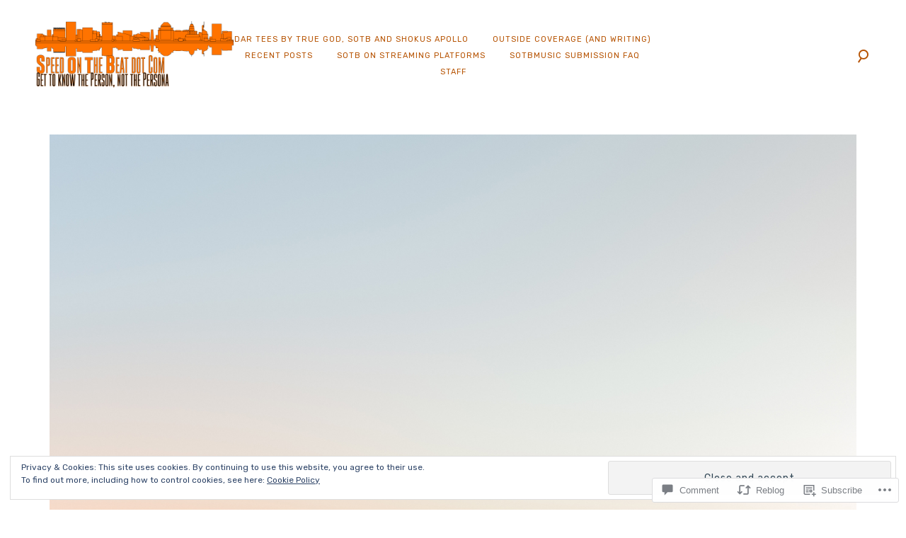

--- FILE ---
content_type: text/html; charset=UTF-8
request_url: https://speedonthebeat.com/2023/02/08/shuko-chuck-inglish-and-kesmar-present-overload/
body_size: 29866
content:
<!DOCTYPE html>
<html lang="en">
<head>
<meta charset="UTF-8">
<meta name="viewport" content="width=device-width, initial-scale=1">
<link rel="profile" href="http://gmpg.org/xfn/11">
<link rel="pingback" href="https://speedonthebeat.com/xmlrpc.php">

<title>Shuko, Chuck Inglish and KESMAR Present &#8220;Overload&#8221; &#8211; speedonthebeat.com</title>
<script type="text/javascript">
  WebFontConfig = {"google":{"families":["Oswald:r:latin,latin-ext","Rubik:r,i,b,bi:latin,latin-ext"]},"api_url":"https:\/\/fonts-api.wp.com\/css"};
  (function() {
    var wf = document.createElement('script');
    wf.src = '/wp-content/plugins/custom-fonts/js/webfont.js';
    wf.type = 'text/javascript';
    wf.async = 'true';
    var s = document.getElementsByTagName('script')[0];
    s.parentNode.insertBefore(wf, s);
	})();
</script><style id="jetpack-custom-fonts-css">.wf-active .grid-wrapper .format-quote blockquote, .wf-active .grid-wrapper .format-quote blockquote p, .wf-active .page .entry-content strong, .wf-active .post .entry-content strong, .wf-active .widget button, .wf-active .widget input[type="button"], .wf-active .widget input[type="reset"], .wf-active .widget input[type="submit"], .wf-active .widget_calendar caption, .wf-active blockquote + cite, .wf-active blockquote + p cite, .wf-active blockquote cite, .wf-active body, .wf-active body #jp-relatedposts{font-family:"Rubik",sans-serif}.wf-active .author-info p, .wf-active .cat-links, .wf-active .comment-content, .wf-active .contact-form label, .wf-active .page .entry-content blockquote, .wf-active .page .entry-content blockquote p, .wf-active .page .entry-content li, .wf-active .page .entry-content p, .wf-active .post .entry-content blockquote, .wf-active .post .entry-content blockquote p, .wf-active .post .entry-content li, .wf-active .post .entry-content p, .wf-active .post .entry-meta, .wf-active .secondary-font, .wf-active .site-header .search-form:after, .wf-active .slick-dots, .wf-active .widget, .wf-active .wp-caption-text, .wf-active blockquote{font-family:"Rubik",sans-serif}.wf-active .site-description{font-family:"Rubik",sans-serif}.wf-active h1{font-style:normal;font-weight:400}.wf-active .widget-title{font-family:"Oswald",sans-serif;font-style:normal;font-weight:400}.wf-active .site-footer .widget-title{font-style:normal;font-weight:400}.wf-active div.sharedaddy .sd-block h3.sd-title{font-style:normal;font-weight:400}.wf-active .archive .page-title, .wf-active h6, .wf-active .sd-title, .wf-active .search .page-title{font-style:normal;font-weight:400}.wf-active h5{font-style:normal;font-weight:400}.wf-active .widget-title, .wf-active .page .entry-title, .wf-active .post .entry-title{font-style:normal;font-weight:400}.wf-active .comments-title{font-style:normal;font-weight:400}.wf-active .site-title, .wf-active h3{font-style:normal;font-weight:400}.wf-active .featured-slider .entry-title, .wf-active h2{font-style:normal;font-weight:400}.wf-active .page-title{font-style:normal;font-weight:400}.wf-active .category-info h2, .wf-active .single-post .entry-title, .wf-active h1{font-style:normal;font-weight:400}.wf-active h1, .wf-active h2, .wf-active h3, .wf-active h4, .wf-active h5, .wf-active h6{font-family:"Oswald",sans-serif;font-style:normal;font-weight:400}.wf-active .site-title{font-weight:400;font-family:"Oswald",sans-serif;font-style:normal}.wf-active .archive .page-title, .wf-active .search .page-title{font-weight:400;font-style:normal}.wf-active .archive .page-title span, .wf-active .search .page-title span{font-weight:400;font-style:normal}.wf-active div.sharedaddy .sd-block h3.sd-title{font-weight:400;font-style:normal}.wf-active .featured-slider .entry-title{font-style:normal;font-weight:400}.wf-active .featured-slider-fullwidth .featured-slider .entry-title{font-style:normal;font-weight:400}.wf-active .single-post .entry-title{font-style:normal;font-weight:400}</style>
<meta name='robots' content='max-image-preview:large' />
<meta name="google-site-verification" content="Jl3N2-iLWngYOUXB9IN0N9Tmoo76I1WlxxM1hVqsuP8" />
<meta name="yandex-verification" content="309c576563ba6050" />

<!-- Async WordPress.com Remote Login -->
<script id="wpcom_remote_login_js">
var wpcom_remote_login_extra_auth = '';
function wpcom_remote_login_remove_dom_node_id( element_id ) {
	var dom_node = document.getElementById( element_id );
	if ( dom_node ) { dom_node.parentNode.removeChild( dom_node ); }
}
function wpcom_remote_login_remove_dom_node_classes( class_name ) {
	var dom_nodes = document.querySelectorAll( '.' + class_name );
	for ( var i = 0; i < dom_nodes.length; i++ ) {
		dom_nodes[ i ].parentNode.removeChild( dom_nodes[ i ] );
	}
}
function wpcom_remote_login_final_cleanup() {
	wpcom_remote_login_remove_dom_node_classes( "wpcom_remote_login_msg" );
	wpcom_remote_login_remove_dom_node_id( "wpcom_remote_login_key" );
	wpcom_remote_login_remove_dom_node_id( "wpcom_remote_login_validate" );
	wpcom_remote_login_remove_dom_node_id( "wpcom_remote_login_js" );
	wpcom_remote_login_remove_dom_node_id( "wpcom_request_access_iframe" );
	wpcom_remote_login_remove_dom_node_id( "wpcom_request_access_styles" );
}

// Watch for messages back from the remote login
window.addEventListener( "message", function( e ) {
	if ( e.origin === "https://r-login.wordpress.com" ) {
		var data = {};
		try {
			data = JSON.parse( e.data );
		} catch( e ) {
			wpcom_remote_login_final_cleanup();
			return;
		}

		if ( data.msg === 'LOGIN' ) {
			// Clean up the login check iframe
			wpcom_remote_login_remove_dom_node_id( "wpcom_remote_login_key" );

			var id_regex = new RegExp( /^[0-9]+$/ );
			var token_regex = new RegExp( /^.*|.*|.*$/ );
			if (
				token_regex.test( data.token )
				&& id_regex.test( data.wpcomid )
			) {
				// We have everything we need to ask for a login
				var script = document.createElement( "script" );
				script.setAttribute( "id", "wpcom_remote_login_validate" );
				script.src = '/remote-login.php?wpcom_remote_login=validate'
					+ '&wpcomid=' + data.wpcomid
					+ '&token=' + encodeURIComponent( data.token )
					+ '&host=' + window.location.protocol
					+ '//' + window.location.hostname
					+ '&postid=22728'
					+ '&is_singular=1';
				document.body.appendChild( script );
			}

			return;
		}

		// Safari ITP, not logged in, so redirect
		if ( data.msg === 'LOGIN-REDIRECT' ) {
			window.location = 'https://wordpress.com/log-in?redirect_to=' + window.location.href;
			return;
		}

		// Safari ITP, storage access failed, remove the request
		if ( data.msg === 'LOGIN-REMOVE' ) {
			var css_zap = 'html { -webkit-transition: margin-top 1s; transition: margin-top 1s; } /* 9001 */ html { margin-top: 0 !important; } * html body { margin-top: 0 !important; } @media screen and ( max-width: 782px ) { html { margin-top: 0 !important; } * html body { margin-top: 0 !important; } }';
			var style_zap = document.createElement( 'style' );
			style_zap.type = 'text/css';
			style_zap.appendChild( document.createTextNode( css_zap ) );
			document.body.appendChild( style_zap );

			var e = document.getElementById( 'wpcom_request_access_iframe' );
			e.parentNode.removeChild( e );

			document.cookie = 'wordpress_com_login_access=denied; path=/; max-age=31536000';

			return;
		}

		// Safari ITP
		if ( data.msg === 'REQUEST_ACCESS' ) {
			console.log( 'request access: safari' );

			// Check ITP iframe enable/disable knob
			if ( wpcom_remote_login_extra_auth !== 'safari_itp_iframe' ) {
				return;
			}

			// If we are in a "private window" there is no ITP.
			var private_window = false;
			try {
				var opendb = window.openDatabase( null, null, null, null );
			} catch( e ) {
				private_window = true;
			}

			if ( private_window ) {
				console.log( 'private window' );
				return;
			}

			var iframe = document.createElement( 'iframe' );
			iframe.id = 'wpcom_request_access_iframe';
			iframe.setAttribute( 'scrolling', 'no' );
			iframe.setAttribute( 'sandbox', 'allow-storage-access-by-user-activation allow-scripts allow-same-origin allow-top-navigation-by-user-activation' );
			iframe.src = 'https://r-login.wordpress.com/remote-login.php?wpcom_remote_login=request_access&origin=' + encodeURIComponent( data.origin ) + '&wpcomid=' + encodeURIComponent( data.wpcomid );

			var css = 'html { -webkit-transition: margin-top 1s; transition: margin-top 1s; } /* 9001 */ html { margin-top: 46px !important; } * html body { margin-top: 46px !important; } @media screen and ( max-width: 660px ) { html { margin-top: 71px !important; } * html body { margin-top: 71px !important; } #wpcom_request_access_iframe { display: block; height: 71px !important; } } #wpcom_request_access_iframe { border: 0px; height: 46px; position: fixed; top: 0; left: 0; width: 100%; min-width: 100%; z-index: 99999; background: #23282d; } ';

			var style = document.createElement( 'style' );
			style.type = 'text/css';
			style.id = 'wpcom_request_access_styles';
			style.appendChild( document.createTextNode( css ) );
			document.body.appendChild( style );

			document.body.appendChild( iframe );
		}

		if ( data.msg === 'DONE' ) {
			wpcom_remote_login_final_cleanup();
		}
	}
}, false );

// Inject the remote login iframe after the page has had a chance to load
// more critical resources
window.addEventListener( "DOMContentLoaded", function( e ) {
	var iframe = document.createElement( "iframe" );
	iframe.style.display = "none";
	iframe.setAttribute( "scrolling", "no" );
	iframe.setAttribute( "id", "wpcom_remote_login_key" );
	iframe.src = "https://r-login.wordpress.com/remote-login.php"
		+ "?wpcom_remote_login=key"
		+ "&origin=aHR0cHM6Ly9zcGVlZG9udGhlYmVhdC5jb20%3D"
		+ "&wpcomid=165269230"
		+ "&time=" + Math.floor( Date.now() / 1000 );
	document.body.appendChild( iframe );
}, false );
</script>
<link rel='dns-prefetch' href='//s0.wp.com' />
<link rel='dns-prefetch' href='//widgets.wp.com' />
<link rel='dns-prefetch' href='//wordpress.com' />
<link rel="alternate" type="application/rss+xml" title="speedonthebeat.com &raquo; Feed" href="https://speedonthebeat.com/feed/" />
<link rel="alternate" type="application/rss+xml" title="speedonthebeat.com &raquo; Comments Feed" href="https://speedonthebeat.com/comments/feed/" />
<link rel="alternate" type="application/rss+xml" title="speedonthebeat.com &raquo; Shuko, Chuck Inglish and KESMAR Present &#8220;Overload&#8221; Comments Feed" href="https://speedonthebeat.com/2023/02/08/shuko-chuck-inglish-and-kesmar-present-overload/feed/" />
	<script type="text/javascript">
		/* <![CDATA[ */
		function addLoadEvent(func) {
			var oldonload = window.onload;
			if (typeof window.onload != 'function') {
				window.onload = func;
			} else {
				window.onload = function () {
					oldonload();
					func();
				}
			}
		}
		/* ]]> */
	</script>
	<link crossorigin='anonymous' rel='stylesheet' id='all-css-0-1' href='/_static/??-eJx9zN0KwjAMhuEbsgZ/5vBAvJbShtE1bYNJKLt7NxEEEQ9fku+Bzi60qlgVijkmm1IV6ClOqAJo67XlhI58B8XC5BUFRBfCfRDZwW9gRmUf8rtBrEJp0WjdPnAzouMm+lX/REoZP+6rtvd7uR3G4XQcr5fzMD8BGYBNRA==&cssminify=yes' type='text/css' media='all' />
<style id='wp-emoji-styles-inline-css'>

	img.wp-smiley, img.emoji {
		display: inline !important;
		border: none !important;
		box-shadow: none !important;
		height: 1em !important;
		width: 1em !important;
		margin: 0 0.07em !important;
		vertical-align: -0.1em !important;
		background: none !important;
		padding: 0 !important;
	}
/*# sourceURL=wp-emoji-styles-inline-css */
</style>
<link crossorigin='anonymous' rel='stylesheet' id='all-css-2-1' href='/wp-content/plugins/gutenberg-core/v22.2.0/build/styles/block-library/style.css?m=1764855221i&cssminify=yes' type='text/css' media='all' />
<style id='wp-block-library-inline-css'>
.has-text-align-justify {
	text-align:justify;
}
.has-text-align-justify{text-align:justify;}

/*# sourceURL=wp-block-library-inline-css */
</style><style id='wp-block-embed-inline-css'>
.wp-block-embed.alignleft,.wp-block-embed.alignright,.wp-block[data-align=left]>[data-type="core/embed"],.wp-block[data-align=right]>[data-type="core/embed"]{max-width:360px;width:100%}.wp-block-embed.alignleft .wp-block-embed__wrapper,.wp-block-embed.alignright .wp-block-embed__wrapper,.wp-block[data-align=left]>[data-type="core/embed"] .wp-block-embed__wrapper,.wp-block[data-align=right]>[data-type="core/embed"] .wp-block-embed__wrapper{min-width:280px}.wp-block-cover .wp-block-embed{min-height:240px;min-width:320px}.wp-block-group.is-layout-flex .wp-block-embed{flex:1 1 0%;min-width:0}.wp-block-embed{overflow-wrap:break-word}.wp-block-embed :where(figcaption){margin-bottom:1em;margin-top:.5em}.wp-block-embed iframe{max-width:100%}.wp-block-embed__wrapper{position:relative}.wp-embed-responsive .wp-has-aspect-ratio .wp-block-embed__wrapper:before{content:"";display:block;padding-top:50%}.wp-embed-responsive .wp-has-aspect-ratio iframe{bottom:0;height:100%;left:0;position:absolute;right:0;top:0;width:100%}.wp-embed-responsive .wp-embed-aspect-21-9 .wp-block-embed__wrapper:before{padding-top:42.85%}.wp-embed-responsive .wp-embed-aspect-18-9 .wp-block-embed__wrapper:before{padding-top:50%}.wp-embed-responsive .wp-embed-aspect-16-9 .wp-block-embed__wrapper:before{padding-top:56.25%}.wp-embed-responsive .wp-embed-aspect-4-3 .wp-block-embed__wrapper:before{padding-top:75%}.wp-embed-responsive .wp-embed-aspect-1-1 .wp-block-embed__wrapper:before{padding-top:100%}.wp-embed-responsive .wp-embed-aspect-9-16 .wp-block-embed__wrapper:before{padding-top:177.77%}.wp-embed-responsive .wp-embed-aspect-1-2 .wp-block-embed__wrapper:before{padding-top:200%}
/*# sourceURL=/wp-content/plugins/gutenberg-core/v22.2.0/build/styles/block-library/embed/style.css */
</style>
<style id='wp-block-paragraph-inline-css'>
.is-small-text{font-size:.875em}.is-regular-text{font-size:1em}.is-large-text{font-size:2.25em}.is-larger-text{font-size:3em}.has-drop-cap:not(:focus):first-letter{float:left;font-size:8.4em;font-style:normal;font-weight:100;line-height:.68;margin:.05em .1em 0 0;text-transform:uppercase}body.rtl .has-drop-cap:not(:focus):first-letter{float:none;margin-left:.1em}p.has-drop-cap.has-background{overflow:hidden}:root :where(p.has-background){padding:1.25em 2.375em}:where(p.has-text-color:not(.has-link-color)) a{color:inherit}p.has-text-align-left[style*="writing-mode:vertical-lr"],p.has-text-align-right[style*="writing-mode:vertical-rl"]{rotate:180deg}
/*# sourceURL=/wp-content/plugins/gutenberg-core/v22.2.0/build/styles/block-library/paragraph/style.css */
</style>
<style id='global-styles-inline-css'>
:root{--wp--preset--aspect-ratio--square: 1;--wp--preset--aspect-ratio--4-3: 4/3;--wp--preset--aspect-ratio--3-4: 3/4;--wp--preset--aspect-ratio--3-2: 3/2;--wp--preset--aspect-ratio--2-3: 2/3;--wp--preset--aspect-ratio--16-9: 16/9;--wp--preset--aspect-ratio--9-16: 9/16;--wp--preset--color--black: #000000;--wp--preset--color--cyan-bluish-gray: #abb8c3;--wp--preset--color--white: #ffffff;--wp--preset--color--pale-pink: #f78da7;--wp--preset--color--vivid-red: #cf2e2e;--wp--preset--color--luminous-vivid-orange: #ff6900;--wp--preset--color--luminous-vivid-amber: #fcb900;--wp--preset--color--light-green-cyan: #7bdcb5;--wp--preset--color--vivid-green-cyan: #00d084;--wp--preset--color--pale-cyan-blue: #8ed1fc;--wp--preset--color--vivid-cyan-blue: #0693e3;--wp--preset--color--vivid-purple: #9b51e0;--wp--preset--gradient--vivid-cyan-blue-to-vivid-purple: linear-gradient(135deg,rgb(6,147,227) 0%,rgb(155,81,224) 100%);--wp--preset--gradient--light-green-cyan-to-vivid-green-cyan: linear-gradient(135deg,rgb(122,220,180) 0%,rgb(0,208,130) 100%);--wp--preset--gradient--luminous-vivid-amber-to-luminous-vivid-orange: linear-gradient(135deg,rgb(252,185,0) 0%,rgb(255,105,0) 100%);--wp--preset--gradient--luminous-vivid-orange-to-vivid-red: linear-gradient(135deg,rgb(255,105,0) 0%,rgb(207,46,46) 100%);--wp--preset--gradient--very-light-gray-to-cyan-bluish-gray: linear-gradient(135deg,rgb(238,238,238) 0%,rgb(169,184,195) 100%);--wp--preset--gradient--cool-to-warm-spectrum: linear-gradient(135deg,rgb(74,234,220) 0%,rgb(151,120,209) 20%,rgb(207,42,186) 40%,rgb(238,44,130) 60%,rgb(251,105,98) 80%,rgb(254,248,76) 100%);--wp--preset--gradient--blush-light-purple: linear-gradient(135deg,rgb(255,206,236) 0%,rgb(152,150,240) 100%);--wp--preset--gradient--blush-bordeaux: linear-gradient(135deg,rgb(254,205,165) 0%,rgb(254,45,45) 50%,rgb(107,0,62) 100%);--wp--preset--gradient--luminous-dusk: linear-gradient(135deg,rgb(255,203,112) 0%,rgb(199,81,192) 50%,rgb(65,88,208) 100%);--wp--preset--gradient--pale-ocean: linear-gradient(135deg,rgb(255,245,203) 0%,rgb(182,227,212) 50%,rgb(51,167,181) 100%);--wp--preset--gradient--electric-grass: linear-gradient(135deg,rgb(202,248,128) 0%,rgb(113,206,126) 100%);--wp--preset--gradient--midnight: linear-gradient(135deg,rgb(2,3,129) 0%,rgb(40,116,252) 100%);--wp--preset--font-size--small: 15px;--wp--preset--font-size--medium: 20px;--wp--preset--font-size--large: 24px;--wp--preset--font-size--x-large: 42px;--wp--preset--font-size--regular: 18px;--wp--preset--font-size--larger: 32px;--wp--preset--font-size--huge: 40px;--wp--preset--font-family--albert-sans: 'Albert Sans', sans-serif;--wp--preset--font-family--alegreya: Alegreya, serif;--wp--preset--font-family--arvo: Arvo, serif;--wp--preset--font-family--bodoni-moda: 'Bodoni Moda', serif;--wp--preset--font-family--bricolage-grotesque: 'Bricolage Grotesque', sans-serif;--wp--preset--font-family--cabin: Cabin, sans-serif;--wp--preset--font-family--chivo: Chivo, sans-serif;--wp--preset--font-family--commissioner: Commissioner, sans-serif;--wp--preset--font-family--cormorant: Cormorant, serif;--wp--preset--font-family--courier-prime: 'Courier Prime', monospace;--wp--preset--font-family--crimson-pro: 'Crimson Pro', serif;--wp--preset--font-family--dm-mono: 'DM Mono', monospace;--wp--preset--font-family--dm-sans: 'DM Sans', sans-serif;--wp--preset--font-family--dm-serif-display: 'DM Serif Display', serif;--wp--preset--font-family--domine: Domine, serif;--wp--preset--font-family--eb-garamond: 'EB Garamond', serif;--wp--preset--font-family--epilogue: Epilogue, sans-serif;--wp--preset--font-family--fahkwang: Fahkwang, sans-serif;--wp--preset--font-family--figtree: Figtree, sans-serif;--wp--preset--font-family--fira-sans: 'Fira Sans', sans-serif;--wp--preset--font-family--fjalla-one: 'Fjalla One', sans-serif;--wp--preset--font-family--fraunces: Fraunces, serif;--wp--preset--font-family--gabarito: Gabarito, system-ui;--wp--preset--font-family--ibm-plex-mono: 'IBM Plex Mono', monospace;--wp--preset--font-family--ibm-plex-sans: 'IBM Plex Sans', sans-serif;--wp--preset--font-family--ibarra-real-nova: 'Ibarra Real Nova', serif;--wp--preset--font-family--instrument-serif: 'Instrument Serif', serif;--wp--preset--font-family--inter: Inter, sans-serif;--wp--preset--font-family--josefin-sans: 'Josefin Sans', sans-serif;--wp--preset--font-family--jost: Jost, sans-serif;--wp--preset--font-family--libre-baskerville: 'Libre Baskerville', serif;--wp--preset--font-family--libre-franklin: 'Libre Franklin', sans-serif;--wp--preset--font-family--literata: Literata, serif;--wp--preset--font-family--lora: Lora, serif;--wp--preset--font-family--merriweather: Merriweather, serif;--wp--preset--font-family--montserrat: Montserrat, sans-serif;--wp--preset--font-family--newsreader: Newsreader, serif;--wp--preset--font-family--noto-sans-mono: 'Noto Sans Mono', sans-serif;--wp--preset--font-family--nunito: Nunito, sans-serif;--wp--preset--font-family--open-sans: 'Open Sans', sans-serif;--wp--preset--font-family--overpass: Overpass, sans-serif;--wp--preset--font-family--pt-serif: 'PT Serif', serif;--wp--preset--font-family--petrona: Petrona, serif;--wp--preset--font-family--piazzolla: Piazzolla, serif;--wp--preset--font-family--playfair-display: 'Playfair Display', serif;--wp--preset--font-family--plus-jakarta-sans: 'Plus Jakarta Sans', sans-serif;--wp--preset--font-family--poppins: Poppins, sans-serif;--wp--preset--font-family--raleway: Raleway, sans-serif;--wp--preset--font-family--roboto: Roboto, sans-serif;--wp--preset--font-family--roboto-slab: 'Roboto Slab', serif;--wp--preset--font-family--rubik: Rubik, sans-serif;--wp--preset--font-family--rufina: Rufina, serif;--wp--preset--font-family--sora: Sora, sans-serif;--wp--preset--font-family--source-sans-3: 'Source Sans 3', sans-serif;--wp--preset--font-family--source-serif-4: 'Source Serif 4', serif;--wp--preset--font-family--space-mono: 'Space Mono', monospace;--wp--preset--font-family--syne: Syne, sans-serif;--wp--preset--font-family--texturina: Texturina, serif;--wp--preset--font-family--urbanist: Urbanist, sans-serif;--wp--preset--font-family--work-sans: 'Work Sans', sans-serif;--wp--preset--spacing--20: 0.44rem;--wp--preset--spacing--30: 0.67rem;--wp--preset--spacing--40: 1rem;--wp--preset--spacing--50: 1.5rem;--wp--preset--spacing--60: 2.25rem;--wp--preset--spacing--70: 3.38rem;--wp--preset--spacing--80: 5.06rem;--wp--preset--shadow--natural: 6px 6px 9px rgba(0, 0, 0, 0.2);--wp--preset--shadow--deep: 12px 12px 50px rgba(0, 0, 0, 0.4);--wp--preset--shadow--sharp: 6px 6px 0px rgba(0, 0, 0, 0.2);--wp--preset--shadow--outlined: 6px 6px 0px -3px rgb(255, 255, 255), 6px 6px rgb(0, 0, 0);--wp--preset--shadow--crisp: 6px 6px 0px rgb(0, 0, 0);}:where(.is-layout-flex){gap: 0.5em;}:where(.is-layout-grid){gap: 0.5em;}body .is-layout-flex{display: flex;}.is-layout-flex{flex-wrap: wrap;align-items: center;}.is-layout-flex > :is(*, div){margin: 0;}body .is-layout-grid{display: grid;}.is-layout-grid > :is(*, div){margin: 0;}:where(.wp-block-columns.is-layout-flex){gap: 2em;}:where(.wp-block-columns.is-layout-grid){gap: 2em;}:where(.wp-block-post-template.is-layout-flex){gap: 1.25em;}:where(.wp-block-post-template.is-layout-grid){gap: 1.25em;}.has-black-color{color: var(--wp--preset--color--black) !important;}.has-cyan-bluish-gray-color{color: var(--wp--preset--color--cyan-bluish-gray) !important;}.has-white-color{color: var(--wp--preset--color--white) !important;}.has-pale-pink-color{color: var(--wp--preset--color--pale-pink) !important;}.has-vivid-red-color{color: var(--wp--preset--color--vivid-red) !important;}.has-luminous-vivid-orange-color{color: var(--wp--preset--color--luminous-vivid-orange) !important;}.has-luminous-vivid-amber-color{color: var(--wp--preset--color--luminous-vivid-amber) !important;}.has-light-green-cyan-color{color: var(--wp--preset--color--light-green-cyan) !important;}.has-vivid-green-cyan-color{color: var(--wp--preset--color--vivid-green-cyan) !important;}.has-pale-cyan-blue-color{color: var(--wp--preset--color--pale-cyan-blue) !important;}.has-vivid-cyan-blue-color{color: var(--wp--preset--color--vivid-cyan-blue) !important;}.has-vivid-purple-color{color: var(--wp--preset--color--vivid-purple) !important;}.has-black-background-color{background-color: var(--wp--preset--color--black) !important;}.has-cyan-bluish-gray-background-color{background-color: var(--wp--preset--color--cyan-bluish-gray) !important;}.has-white-background-color{background-color: var(--wp--preset--color--white) !important;}.has-pale-pink-background-color{background-color: var(--wp--preset--color--pale-pink) !important;}.has-vivid-red-background-color{background-color: var(--wp--preset--color--vivid-red) !important;}.has-luminous-vivid-orange-background-color{background-color: var(--wp--preset--color--luminous-vivid-orange) !important;}.has-luminous-vivid-amber-background-color{background-color: var(--wp--preset--color--luminous-vivid-amber) !important;}.has-light-green-cyan-background-color{background-color: var(--wp--preset--color--light-green-cyan) !important;}.has-vivid-green-cyan-background-color{background-color: var(--wp--preset--color--vivid-green-cyan) !important;}.has-pale-cyan-blue-background-color{background-color: var(--wp--preset--color--pale-cyan-blue) !important;}.has-vivid-cyan-blue-background-color{background-color: var(--wp--preset--color--vivid-cyan-blue) !important;}.has-vivid-purple-background-color{background-color: var(--wp--preset--color--vivid-purple) !important;}.has-black-border-color{border-color: var(--wp--preset--color--black) !important;}.has-cyan-bluish-gray-border-color{border-color: var(--wp--preset--color--cyan-bluish-gray) !important;}.has-white-border-color{border-color: var(--wp--preset--color--white) !important;}.has-pale-pink-border-color{border-color: var(--wp--preset--color--pale-pink) !important;}.has-vivid-red-border-color{border-color: var(--wp--preset--color--vivid-red) !important;}.has-luminous-vivid-orange-border-color{border-color: var(--wp--preset--color--luminous-vivid-orange) !important;}.has-luminous-vivid-amber-border-color{border-color: var(--wp--preset--color--luminous-vivid-amber) !important;}.has-light-green-cyan-border-color{border-color: var(--wp--preset--color--light-green-cyan) !important;}.has-vivid-green-cyan-border-color{border-color: var(--wp--preset--color--vivid-green-cyan) !important;}.has-pale-cyan-blue-border-color{border-color: var(--wp--preset--color--pale-cyan-blue) !important;}.has-vivid-cyan-blue-border-color{border-color: var(--wp--preset--color--vivid-cyan-blue) !important;}.has-vivid-purple-border-color{border-color: var(--wp--preset--color--vivid-purple) !important;}.has-vivid-cyan-blue-to-vivid-purple-gradient-background{background: var(--wp--preset--gradient--vivid-cyan-blue-to-vivid-purple) !important;}.has-light-green-cyan-to-vivid-green-cyan-gradient-background{background: var(--wp--preset--gradient--light-green-cyan-to-vivid-green-cyan) !important;}.has-luminous-vivid-amber-to-luminous-vivid-orange-gradient-background{background: var(--wp--preset--gradient--luminous-vivid-amber-to-luminous-vivid-orange) !important;}.has-luminous-vivid-orange-to-vivid-red-gradient-background{background: var(--wp--preset--gradient--luminous-vivid-orange-to-vivid-red) !important;}.has-very-light-gray-to-cyan-bluish-gray-gradient-background{background: var(--wp--preset--gradient--very-light-gray-to-cyan-bluish-gray) !important;}.has-cool-to-warm-spectrum-gradient-background{background: var(--wp--preset--gradient--cool-to-warm-spectrum) !important;}.has-blush-light-purple-gradient-background{background: var(--wp--preset--gradient--blush-light-purple) !important;}.has-blush-bordeaux-gradient-background{background: var(--wp--preset--gradient--blush-bordeaux) !important;}.has-luminous-dusk-gradient-background{background: var(--wp--preset--gradient--luminous-dusk) !important;}.has-pale-ocean-gradient-background{background: var(--wp--preset--gradient--pale-ocean) !important;}.has-electric-grass-gradient-background{background: var(--wp--preset--gradient--electric-grass) !important;}.has-midnight-gradient-background{background: var(--wp--preset--gradient--midnight) !important;}.has-small-font-size{font-size: var(--wp--preset--font-size--small) !important;}.has-medium-font-size{font-size: var(--wp--preset--font-size--medium) !important;}.has-large-font-size{font-size: var(--wp--preset--font-size--large) !important;}.has-x-large-font-size{font-size: var(--wp--preset--font-size--x-large) !important;}.has-albert-sans-font-family{font-family: var(--wp--preset--font-family--albert-sans) !important;}.has-alegreya-font-family{font-family: var(--wp--preset--font-family--alegreya) !important;}.has-arvo-font-family{font-family: var(--wp--preset--font-family--arvo) !important;}.has-bodoni-moda-font-family{font-family: var(--wp--preset--font-family--bodoni-moda) !important;}.has-bricolage-grotesque-font-family{font-family: var(--wp--preset--font-family--bricolage-grotesque) !important;}.has-cabin-font-family{font-family: var(--wp--preset--font-family--cabin) !important;}.has-chivo-font-family{font-family: var(--wp--preset--font-family--chivo) !important;}.has-commissioner-font-family{font-family: var(--wp--preset--font-family--commissioner) !important;}.has-cormorant-font-family{font-family: var(--wp--preset--font-family--cormorant) !important;}.has-courier-prime-font-family{font-family: var(--wp--preset--font-family--courier-prime) !important;}.has-crimson-pro-font-family{font-family: var(--wp--preset--font-family--crimson-pro) !important;}.has-dm-mono-font-family{font-family: var(--wp--preset--font-family--dm-mono) !important;}.has-dm-sans-font-family{font-family: var(--wp--preset--font-family--dm-sans) !important;}.has-dm-serif-display-font-family{font-family: var(--wp--preset--font-family--dm-serif-display) !important;}.has-domine-font-family{font-family: var(--wp--preset--font-family--domine) !important;}.has-eb-garamond-font-family{font-family: var(--wp--preset--font-family--eb-garamond) !important;}.has-epilogue-font-family{font-family: var(--wp--preset--font-family--epilogue) !important;}.has-fahkwang-font-family{font-family: var(--wp--preset--font-family--fahkwang) !important;}.has-figtree-font-family{font-family: var(--wp--preset--font-family--figtree) !important;}.has-fira-sans-font-family{font-family: var(--wp--preset--font-family--fira-sans) !important;}.has-fjalla-one-font-family{font-family: var(--wp--preset--font-family--fjalla-one) !important;}.has-fraunces-font-family{font-family: var(--wp--preset--font-family--fraunces) !important;}.has-gabarito-font-family{font-family: var(--wp--preset--font-family--gabarito) !important;}.has-ibm-plex-mono-font-family{font-family: var(--wp--preset--font-family--ibm-plex-mono) !important;}.has-ibm-plex-sans-font-family{font-family: var(--wp--preset--font-family--ibm-plex-sans) !important;}.has-ibarra-real-nova-font-family{font-family: var(--wp--preset--font-family--ibarra-real-nova) !important;}.has-instrument-serif-font-family{font-family: var(--wp--preset--font-family--instrument-serif) !important;}.has-inter-font-family{font-family: var(--wp--preset--font-family--inter) !important;}.has-josefin-sans-font-family{font-family: var(--wp--preset--font-family--josefin-sans) !important;}.has-jost-font-family{font-family: var(--wp--preset--font-family--jost) !important;}.has-libre-baskerville-font-family{font-family: var(--wp--preset--font-family--libre-baskerville) !important;}.has-libre-franklin-font-family{font-family: var(--wp--preset--font-family--libre-franklin) !important;}.has-literata-font-family{font-family: var(--wp--preset--font-family--literata) !important;}.has-lora-font-family{font-family: var(--wp--preset--font-family--lora) !important;}.has-merriweather-font-family{font-family: var(--wp--preset--font-family--merriweather) !important;}.has-montserrat-font-family{font-family: var(--wp--preset--font-family--montserrat) !important;}.has-newsreader-font-family{font-family: var(--wp--preset--font-family--newsreader) !important;}.has-noto-sans-mono-font-family{font-family: var(--wp--preset--font-family--noto-sans-mono) !important;}.has-nunito-font-family{font-family: var(--wp--preset--font-family--nunito) !important;}.has-open-sans-font-family{font-family: var(--wp--preset--font-family--open-sans) !important;}.has-overpass-font-family{font-family: var(--wp--preset--font-family--overpass) !important;}.has-pt-serif-font-family{font-family: var(--wp--preset--font-family--pt-serif) !important;}.has-petrona-font-family{font-family: var(--wp--preset--font-family--petrona) !important;}.has-piazzolla-font-family{font-family: var(--wp--preset--font-family--piazzolla) !important;}.has-playfair-display-font-family{font-family: var(--wp--preset--font-family--playfair-display) !important;}.has-plus-jakarta-sans-font-family{font-family: var(--wp--preset--font-family--plus-jakarta-sans) !important;}.has-poppins-font-family{font-family: var(--wp--preset--font-family--poppins) !important;}.has-raleway-font-family{font-family: var(--wp--preset--font-family--raleway) !important;}.has-roboto-font-family{font-family: var(--wp--preset--font-family--roboto) !important;}.has-roboto-slab-font-family{font-family: var(--wp--preset--font-family--roboto-slab) !important;}.has-rubik-font-family{font-family: var(--wp--preset--font-family--rubik) !important;}.has-rufina-font-family{font-family: var(--wp--preset--font-family--rufina) !important;}.has-sora-font-family{font-family: var(--wp--preset--font-family--sora) !important;}.has-source-sans-3-font-family{font-family: var(--wp--preset--font-family--source-sans-3) !important;}.has-source-serif-4-font-family{font-family: var(--wp--preset--font-family--source-serif-4) !important;}.has-space-mono-font-family{font-family: var(--wp--preset--font-family--space-mono) !important;}.has-syne-font-family{font-family: var(--wp--preset--font-family--syne) !important;}.has-texturina-font-family{font-family: var(--wp--preset--font-family--texturina) !important;}.has-urbanist-font-family{font-family: var(--wp--preset--font-family--urbanist) !important;}.has-work-sans-font-family{font-family: var(--wp--preset--font-family--work-sans) !important;}
/*# sourceURL=global-styles-inline-css */
</style>

<style id='classic-theme-styles-inline-css'>
/*! This file is auto-generated */
.wp-block-button__link{color:#fff;background-color:#32373c;border-radius:9999px;box-shadow:none;text-decoration:none;padding:calc(.667em + 2px) calc(1.333em + 2px);font-size:1.125em}.wp-block-file__button{background:#32373c;color:#fff;text-decoration:none}
/*# sourceURL=/wp-includes/css/classic-themes.min.css */
</style>
<link crossorigin='anonymous' rel='stylesheet' id='all-css-4-1' href='/_static/??-eJx9j9tOAzEMRH8Ir7vcCg+IT0G5WCVtnESxs4W/x6uqgEDalygZz5lx8Nwg1KJUFFseh1QEQ/W5hpPg7TQ/TTNI4pYJOi3TPcYk+u0A0c9MUxC5wV9BPOAnq5Pp3JyuDqaYHGVis21h5xQPpIbL9Q5KH9tIsxrwvnUSATs5DQZ9ty7Z4o6kzYUTmHSJuAxQRrnO3hYqsXZ0Qys71RT+USg9oB8pR1yoe2s2cf2l/H2vu7zyy7x/3O3mh+e7/fELQIiRJA==&cssminify=yes' type='text/css' media='all' />
<link rel='stylesheet' id='verbum-gutenberg-css-css' href='https://widgets.wp.com/verbum-block-editor/block-editor.css?ver=1738686361' media='all' />
<link crossorigin='anonymous' rel='stylesheet' id='all-css-6-1' href='/_static/??-eJx9jlsKAjEMRTdkzRQZ/RLXUscYo01T+mBwVm9V0FHBv/vgXC6M0QwaCoYCUk30lThkGFSkRcbzBZvLX8myJQtgCFq40fklnsVss5xQ2kJMKFwFSPUwGXHkJg4IuVw9/jCzHwn3XqlJepx4238QoRqvgyus4cOYo3ec7uhOtna96vpuY21/vgHJaGFh&cssminify=yes' type='text/css' media='all' />
<link crossorigin='anonymous' rel='stylesheet' id='print-css-7-1' href='/wp-content/mu-plugins/global-print/global-print.css?m=1465851035i&cssminify=yes' type='text/css' media='print' />
<style id='jetpack-global-styles-frontend-style-inline-css'>
:root { --font-headings: unset; --font-base: unset; --font-headings-default: -apple-system,BlinkMacSystemFont,"Segoe UI",Roboto,Oxygen-Sans,Ubuntu,Cantarell,"Helvetica Neue",sans-serif; --font-base-default: -apple-system,BlinkMacSystemFont,"Segoe UI",Roboto,Oxygen-Sans,Ubuntu,Cantarell,"Helvetica Neue",sans-serif;}
/*# sourceURL=jetpack-global-styles-frontend-style-inline-css */
</style>
<link crossorigin='anonymous' rel='stylesheet' id='all-css-10-1' href='/_static/??-eJyNjcsKAjEMRX/IGtQZBxfip0hMS9sxTYppGfx7H7gRN+7ugcs5sFRHKi1Ig9Jd5R6zGMyhVaTrh8G6QFHfORhYwlvw6P39PbPENZmt4G/ROQuBKWVkxxrVvuBH1lIoz2waILJekF+HUzlupnG3nQ77YZwfuRJIaQ==&cssminify=yes' type='text/css' media='all' />
<script type="text/javascript" id="jetpack_related-posts-js-extra">
/* <![CDATA[ */
var related_posts_js_options = {"post_heading":"h4"};
//# sourceURL=jetpack_related-posts-js-extra
/* ]]> */
</script>
<script type="text/javascript" id="wpcom-actionbar-placeholder-js-extra">
/* <![CDATA[ */
var actionbardata = {"siteID":"165269230","postID":"22728","siteURL":"https://speedonthebeat.com","xhrURL":"https://speedonthebeat.com/wp-admin/admin-ajax.php","nonce":"538b1bcb63","isLoggedIn":"","statusMessage":"","subsEmailDefault":"instantly","proxyScriptUrl":"https://s0.wp.com/wp-content/js/wpcom-proxy-request.js?m=1513050504i&amp;ver=20211021","shortlink":"https://wp.me/pbbs4K-5UA","i18n":{"followedText":"New posts from this site will now appear in your \u003Ca href=\"https://wordpress.com/reader\"\u003EReader\u003C/a\u003E","foldBar":"Collapse this bar","unfoldBar":"Expand this bar","shortLinkCopied":"Shortlink copied to clipboard."}};
//# sourceURL=wpcom-actionbar-placeholder-js-extra
/* ]]> */
</script>
<script type="text/javascript" id="jetpack-mu-wpcom-settings-js-before">
/* <![CDATA[ */
var JETPACK_MU_WPCOM_SETTINGS = {"assetsUrl":"https://s0.wp.com/wp-content/mu-plugins/jetpack-mu-wpcom-plugin/sun/jetpack_vendor/automattic/jetpack-mu-wpcom/src/build/"};
//# sourceURL=jetpack-mu-wpcom-settings-js-before
/* ]]> */
</script>
<script crossorigin='anonymous' type='text/javascript'  src='/_static/??-eJx1j1EKwjAQRC/kdq1Q2h/xKFKTEBKTTcwm1t7eFKtU0K9hmOENg1MEESgryugLRFe0IUarchzFdfXIhfBsSOClGCcxKTdmJSEGzvztGm+osbzDDdfWjssQU3jM76zCXJGKl9DeikrzKlvA3xJ4o1Md/bV2cUF/fkwhyVEyCDcyv0DCR7wfFgEKBFrGVBEnf2z7rtu3bT8M9gk9l2bI'></script>
<script type="text/javascript" id="rlt-proxy-js-after">
/* <![CDATA[ */
	rltInitialize( {"token":null,"iframeOrigins":["https:\/\/widgets.wp.com"]} );
//# sourceURL=rlt-proxy-js-after
/* ]]> */
</script>
<link rel="EditURI" type="application/rsd+xml" title="RSD" href="https://speedonthebeatcom.wordpress.com/xmlrpc.php?rsd" />
<meta name="generator" content="WordPress.com" />
<link rel="canonical" href="https://speedonthebeat.com/2023/02/08/shuko-chuck-inglish-and-kesmar-present-overload/" />
<link rel='shortlink' href='https://wp.me/pbbs4K-5UA' />
<link rel="alternate" type="application/json+oembed" href="https://public-api.wordpress.com/oembed/?format=json&amp;url=https%3A%2F%2Fspeedonthebeat.com%2F2023%2F02%2F08%2Fshuko-chuck-inglish-and-kesmar-present-overload%2F&amp;for=wpcom-auto-discovery" /><link rel="alternate" type="application/xml+oembed" href="https://public-api.wordpress.com/oembed/?format=xml&amp;url=https%3A%2F%2Fspeedonthebeat.com%2F2023%2F02%2F08%2Fshuko-chuck-inglish-and-kesmar-present-overload%2F&amp;for=wpcom-auto-discovery" />
<!-- Jetpack Open Graph Tags -->
<meta property="og:type" content="article" />
<meta property="og:title" content="Shuko, Chuck Inglish and KESMAR Present &#8220;Overload&#8221;" />
<meta property="og:url" content="https://speedonthebeat.com/2023/02/08/shuko-chuck-inglish-and-kesmar-present-overload/" />
<meta property="og:description" content="New music from Shuko, Chuck Inglish and KESMAR." />
<meta property="article:published_time" content="2023-02-09T03:12:13+00:00" />
<meta property="article:modified_time" content="2023-02-09T03:12:13+00:00" />
<meta property="og:site_name" content="speedonthebeat.com" />
<meta property="og:image" content="https://i0.wp.com/speedonthebeat.com/wp-content/uploads/2023/02/overload-1675116153559.jpg?fit=1200%2C1200&#038;ssl=1" />
<meta property="og:image:width" content="1200" />
<meta property="og:image:height" content="1200" />
<meta property="og:image:alt" content="" />
<meta property="og:locale" content="en_US" />
<meta property="article:publisher" content="https://www.facebook.com/WordPresscom" />
<meta name="twitter:creator" content="@SOTBeatdotCom" />
<meta name="twitter:text:title" content="Shuko, Chuck Inglish and KESMAR Present &#8220;Overload&#8221;" />
<meta name="twitter:image" content="https://i0.wp.com/speedonthebeat.com/wp-content/uploads/2023/02/overload-1675116153559.jpg?fit=1200%2C1200&#038;ssl=1&#038;w=640" />
<meta name="twitter:card" content="summary_large_image" />

<!-- End Jetpack Open Graph Tags -->
<link rel="search" type="application/opensearchdescription+xml" href="https://speedonthebeat.com/osd.xml" title="speedonthebeat.com" />
<link rel="search" type="application/opensearchdescription+xml" href="https://s1.wp.com/opensearch.xml" title="WordPress.com" />
<meta name="theme-color" content="#ffffff" />
<meta name="description" content="New music from Shuko, Chuck Inglish and KESMAR." />
			<!-- Site Logo: hide header text -->
			<style type="text/css">
			.site-title, .site-description {
				position: absolute;
				clip: rect(1px, 1px, 1px, 1px);
			}
			</style>
					<script type="text/javascript">

			window.doNotSellCallback = function() {

				var linkElements = [
					'a[href="https://wordpress.com/?ref=footer_blog"]',
					'a[href="https://wordpress.com/?ref=footer_website"]',
					'a[href="https://wordpress.com/?ref=vertical_footer"]',
					'a[href^="https://wordpress.com/?ref=footer_segment_"]',
				].join(',');

				var dnsLink = document.createElement( 'a' );
				dnsLink.href = 'https://wordpress.com/advertising-program-optout/';
				dnsLink.classList.add( 'do-not-sell-link' );
				dnsLink.rel = 'nofollow';
				dnsLink.style.marginLeft = '0.5em';
				dnsLink.textContent = 'Do Not Sell or Share My Personal Information';

				var creditLinks = document.querySelectorAll( linkElements );

				if ( 0 === creditLinks.length ) {
					return false;
				}

				Array.prototype.forEach.call( creditLinks, function( el ) {
					el.insertAdjacentElement( 'afterend', dnsLink );
				});

				return true;
			};

		</script>
		<style type="text/css" id="custom-colors-css">.single-post .entry-meta a:hover, .comment-metadata a:hover, .single-post .tags-links a:hover { color: #000000;}
.comment-metadata a, .single-post .entry-meta, .single-post .entry-meta a { color: #6D6D6D;}
label, body #jp-relatedposts .jp-relatedposts-items .jp-relatedposts-post .jp-relatedposts-post-context, body #jp-relatedposts .jp-relatedposts-items .jp-relatedposts-post .jp-relatedposts-post-date { color: #6D6D6D;}
.featured-slider .slick-arrow:focus:before, .featured-slider .slick-arrow:hover:before { color: #333333;}
button, input[type="button"], input[type="reset"], input[type="submit"], .grid-wrapper #infinite-handle span button { color: #333333;}
select, input[type="text"], input[type="email"], input[type="url"], input[type="password"], input[type="search"], textarea { border-color: #ebebeb;}
select, input[type="text"], input[type="email"], input[type="url"], input[type="password"], input[type="search"], textarea { border-color: rgba( 235, 235, 235, 0.3 );}
select { color: #1A1616;}
.widget_recent_entries .post-date, .widget_recent_comments, .widget_categories, .widget_rss, .tagcloud a { color: #6D6D6D;}
.single-post .tags-links a { color: #6D6D6D;}
.grid-wrapper .format-link .entry-title:after, .grid-wrapper .format-quote blockquote:after { color: #6D6D6D;}
#infinite-footer .container, #infinite-footer, body, .main-navigation ul ul li, .main-navigation ul ul, .featured-slider .slick-arrow, .shrink, button:hover, input[type="button"]:hover, input[type="reset"]:hover, input[type="submit"]:hover, .grid-wrapper #infinite-handle span button:hover { background-color: #ffffff;}
.main-navigation a, .site-title a, .site-description, #big-search-trigger { color: #B65200;}
.featured-slider .slick-arrow:before { color: #B65200;}
label.checkbox:before, input[type="checkbox"] + label:before, label.radio:before, input[type="radio"] + label:before { border-color: #B65200;}
select:hover, .widget .search-form:hover input[type="search"], .widget .search-form input[type="search"]:focus, .widget .search-form:hover input[type="submit"] { border-color: #B65200;}
#infinite-footer .blog-info a, #infinite-footer .blog-credits a { color: #B65200;}
.grid-wrapper .format-quote .highlighted, .grid-wrapper .format-link .highlighted { border-color: #B65200;}
input[type="text"]:hover, input[type="email"]:hover, input[type="url"]:hover, input[type="password"]:hover, input[type="search"]:hover, textarea:hover, input[type="text"]:focus, input[type="email"]:focus, input[type="url"]:focus, input[type="password"]:focus, input[type="search"]:focus, textarea:focus { border-color: #B65200;}
button:hover, input[type="button"]:hover, input[type="reset"]:hover, input[type="submit"]:hover, .grid-wrapper #infinite-handle span button:hover { color: #B65200;}
button:hover, input[type="button"]:hover, input[type="reset"]:hover, input[type="submit"]:hover, .grid-wrapper #infinite-handle span button:hover { border-color: #B65200;}
a { color: #6D6D6D;}
a:hover, .comment-metadata a:hover { color: #939393;}
.featured-image:hover a:before { border-color: #6D6D6D;}
.featured-slider .slick-arrow:focus, .featured-slider .slick-arrow:hover { background-color: #ffffff;}
button, input[type="button"], input[type="reset"], input[type="submit"], .grid-wrapper #infinite-handle span button { background-color: #ffffff;}
button, input[type="button"], input[type="reset"], input[type="submit"], .grid-wrapper #infinite-handle span button { border-color: #ffffff;}
.entry-title a, .widget-title a, h1, h2, h3, h4, h5, h6, .widget-title { color: #BC4800;}
.post .entry-content h1, .page .entry-content h1, .post .entry-content h2, .page .entry-content h2, .post .entry-content h3, .page .entry-content h3, .post .entry-content h4, .page .entry-content h4, .post .entry-content h5, .page .entry-content h5, .post .entry-content h6, .page .entry-content h6, .archive .page-title, .search .page-title { color: #BC4800;}
.archive .page-title span, .search .page-title span { color: #000000;}
.wp-caption-text { color: #000000;}
.widget td { color: #000000;}
body, .single-post .entry-content { color: #000000;}
.widget_calendar #today { color: #000000;}
.widget_calendar #today { border-color: #000000;}
.post .entry-content, .grid-wrapper .page .entry-content, .author-info p { color: #000000;}
</style>
<link rel="icon" href="https://speedonthebeat.com/wp-content/uploads/2020/08/cropped-sotb2020.png?w=32" sizes="32x32" />
<link rel="icon" href="https://speedonthebeat.com/wp-content/uploads/2020/08/cropped-sotb2020.png?w=192" sizes="192x192" />
<link rel="apple-touch-icon" href="https://speedonthebeat.com/wp-content/uploads/2020/08/cropped-sotb2020.png?w=180" />
<meta name="msapplication-TileImage" content="https://speedonthebeat.com/wp-content/uploads/2020/08/cropped-sotb2020.png?w=270" />
<script type="text/javascript">
	window.google_analytics_uacct = "UA-52447-2";
</script>

<script type="text/javascript">
	var _gaq = _gaq || [];
	_gaq.push(['_setAccount', 'UA-52447-2']);
	_gaq.push(['_gat._anonymizeIp']);
	_gaq.push(['_setDomainName', 'none']);
	_gaq.push(['_setAllowLinker', true]);
	_gaq.push(['_initData']);
	_gaq.push(['_trackPageview']);

	(function() {
		var ga = document.createElement('script'); ga.type = 'text/javascript'; ga.async = true;
		ga.src = ('https:' == document.location.protocol ? 'https://ssl' : 'http://www') + '.google-analytics.com/ga.js';
		(document.getElementsByTagName('head')[0] || document.getElementsByTagName('body')[0]).appendChild(ga);
	})();
</script>
<link crossorigin='anonymous' rel='stylesheet' id='all-css-0-3' href='/wp-content/mu-plugins/jetpack-plugin/sun/_inc/build/subscriptions/subscriptions.min.css?m=1753981412i&cssminify=yes' type='text/css' media='all' />
</head>

<body class="wp-singular post-template-default single single-post postid-22728 single-format-standard wp-custom-logo wp-embed-responsive wp-theme-premiumgoodz-magazine customizer-styles-applied boxed-single group-blog tk-theme-frontend jetpack-reblog-enabled has-site-logo custom-colors">
<div id="page" class="hfeed site">
	<a class="skip-link screen-reader-text" href="#content">Skip to content</a>

	<header id="masthead" class="site-header" role="banner">
		<div class="container">

			<div class="site-branding">

				<!-- Logo -->
									<a href="https://speedonthebeat.com/" class="site-logo-link" rel="home" itemprop="url"><img width="340" height="116" src="https://speedonthebeat.com/wp-content/uploads/2020/08/sotb2020-1.png?w=340" class="site-logo attachment-goodz-magazine-logo" alt="" decoding="async" data-size="goodz-magazine-logo" itemprop="logo" srcset="https://speedonthebeat.com/wp-content/uploads/2020/08/sotb2020-1.png?w=340 340w, https://speedonthebeat.com/wp-content/uploads/2020/08/sotb2020-1.png?w=680 680w, https://speedonthebeat.com/wp-content/uploads/2020/08/sotb2020-1.png?w=150 150w, https://speedonthebeat.com/wp-content/uploads/2020/08/sotb2020-1.png?w=300 300w" sizes="(max-width: 340px) 100vw, 340px" data-attachment-id="6990" data-permalink="https://speedonthebeat.com/sotb2020-2/" data-orig-file="https://speedonthebeat.com/wp-content/uploads/2020/08/sotb2020-1.png" data-orig-size="5408,1840" data-comments-opened="1" data-image-meta="{&quot;aperture&quot;:&quot;0&quot;,&quot;credit&quot;:&quot;&quot;,&quot;camera&quot;:&quot;&quot;,&quot;caption&quot;:&quot;&quot;,&quot;created_timestamp&quot;:&quot;0&quot;,&quot;copyright&quot;:&quot;&quot;,&quot;focal_length&quot;:&quot;0&quot;,&quot;iso&quot;:&quot;0&quot;,&quot;shutter_speed&quot;:&quot;0&quot;,&quot;title&quot;:&quot;&quot;,&quot;orientation&quot;:&quot;0&quot;}" data-image-title="SOTB2020" data-image-description="" data-image-caption="" data-medium-file="https://speedonthebeat.com/wp-content/uploads/2020/08/sotb2020-1.png?w=300" data-large-file="https://speedonthebeat.com/wp-content/uploads/2020/08/sotb2020-1.png?w=1024" /></a>				
									<p class="site-title"><a href="https://speedonthebeat.com/" rel="home">speedonthebeat.com</a></p>
								<p class="site-description">Get to know the person, not the persona</p>

			</div><!-- .site-branding -->

			<nav id="site-navigation" class="main-navigation" role="navigation">
				<button class="menu-toggle" aria-controls="primary-menu" aria-expanded="false">
					Primary Menu				</button>
				<div id="primary-menu" class="menu"><ul>
<li class="page_item page-item-6606"><a href="https://speedonthebeat.com/dar-tees-by-true-god-sotb-and-shokus-apollo/">DAR Tees by True God, SOTB and Shokus&nbsp;Apollo</a></li>
<li class="page_item page-item-4791"><a href="https://speedonthebeat.com/speed-on-the-beat-outside-coverage-and-writing/">Outside Coverage (And&nbsp;Writing)</a></li>
<li class="page_item page-item-4853"><a href="https://speedonthebeat.com/welcome-to-speedonthebeat-com/">Recent Posts</a></li>
<li class="page_item page-item-9275"><a href="https://speedonthebeat.com/sotb-on-streaming-platforms/">SOTB on Streaming&nbsp;Platforms</a></li>
<li class="page_item page-item-4792"><a href="https://speedonthebeat.com/sotbmusic-submission-guidelines/">SOTBMusic Submission FAQ</a></li>
<li class="page_item page-item-4793"><a href="https://speedonthebeat.com/meet-the-staff/">Staff</a></li>
</ul></div>
			</nav><!-- #site-navigation -->

			<!-- Search form -->
			<div class="search-wrap"><form role="search" method="get" class="search-form" action="https://speedonthebeat.com/">
				<label>
					<span class="screen-reader-text">Search for:</span>
					<input type="search" class="search-field" placeholder="Search &hellip;" value="" name="s" />
				</label>
				<input type="submit" class="search-submit" value="Search" />
			</form><div class="search-instructions">Press Enter / Return to begin your search.</div></div>
			<button id="big-search-trigger"><span class="screen-reader-text"></span><i class="icon-search"></i></button>
			<button id="big-search-close"><span class="screen-reader-text"></span><i class="icon-close"></i></button>

		</div><!-- container -->
	</header><!-- #masthead -->

	<div id="content" class="site-content">

	<!-- Featured Slider -->

		<div id="primary" class="content-area">
		<main id="main" class="site-main" role="main">

		
			<article id="post-22728" class="post-22728 post type-post status-publish format-standard has-post-thumbnail hentry category-new-sotbmusic category-sotbmusic tag-bars tag-hip-hop tag-hip-hop-music tag-music tag-neo-soul tag-new-music tag-new-sotbmusic tag-rb tag-rap-meets-funk tag-sotbmusic">

                
			<figure class="featured-image">
				<img width="1620" height="1620" src="https://speedonthebeat.com/wp-content/uploads/2023/02/overload-1675116153559.jpg?w=1620" class="attachment-goodz-magazine-single-featured-image size-goodz-magazine-single-featured-image wp-post-image" alt="" decoding="async" srcset="https://speedonthebeat.com/wp-content/uploads/2023/02/overload-1675116153559.jpg?w=1620 1620w, https://speedonthebeat.com/wp-content/uploads/2023/02/overload-1675116153559.jpg?w=150 150w, https://speedonthebeat.com/wp-content/uploads/2023/02/overload-1675116153559.jpg?w=300 300w, https://speedonthebeat.com/wp-content/uploads/2023/02/overload-1675116153559.jpg?w=768 768w, https://speedonthebeat.com/wp-content/uploads/2023/02/overload-1675116153559.jpg?w=1024 1024w, https://speedonthebeat.com/wp-content/uploads/2023/02/overload-1675116153559.jpg?w=1440 1440w, https://speedonthebeat.com/wp-content/uploads/2023/02/overload-1675116153559.jpg 3000w" sizes="(max-width: 1620px) 100vw, 1620px" data-attachment-id="22733" data-permalink="https://speedonthebeat.com/2023/02/08/shuko-chuck-inglish-and-kesmar-present-overload/overload-1675116153559/" data-orig-file="https://speedonthebeat.com/wp-content/uploads/2023/02/overload-1675116153559.jpg" data-orig-size="3000,3000" data-comments-opened="1" data-image-meta="{&quot;aperture&quot;:&quot;0&quot;,&quot;credit&quot;:&quot;&quot;,&quot;camera&quot;:&quot;&quot;,&quot;caption&quot;:&quot;&quot;,&quot;created_timestamp&quot;:&quot;0&quot;,&quot;copyright&quot;:&quot;&quot;,&quot;focal_length&quot;:&quot;0&quot;,&quot;iso&quot;:&quot;0&quot;,&quot;shutter_speed&quot;:&quot;0&quot;,&quot;title&quot;:&quot;&quot;,&quot;orientation&quot;:&quot;1&quot;}" data-image-title="overload-1675116153559" data-image-description="" data-image-caption="" data-medium-file="https://speedonthebeat.com/wp-content/uploads/2023/02/overload-1675116153559.jpg?w=300" data-large-file="https://speedonthebeat.com/wp-content/uploads/2023/02/overload-1675116153559.jpg?w=1024" />			</figure>

		
                <header class="entry-header">

                    <h2 class="entry-title">Shuko, Chuck Inglish and KESMAR Present &#8220;Overload&#8221;</h2>
                    <div class="entry-meta">

                        <span class="posted-on"><a href="https://speedonthebeat.com/2023/02/08/shuko-chuck-inglish-and-kesmar-present-overload/" rel="bookmark"><time class="entry-date published updated" datetime="2023-02-08T22:12:13-05:00">February 8, 2023</time></a></span><span class="byline"> by <span class="author vcard"><a class="url fn n" href="https://speedonthebeat.com/author/speedonthebeat/">Speed on the Beat</a></span></span>
                    </div><!-- .entry-meta -->

                </header><!-- .entry-header -->

                <div class="row">

                    <div class="col-md-9 has-sidebar">

                        <div class="entry-content">

                            
<p>A genre-blending experience, &#8220;Overload&#8221; is a song that&#8217;s poppy, but hard. Rap-heavy but funky. Synthy but also laidback. All in all, it&#8217;s one helluva track that finds the trio bouncing off each other to create a track like no other. This is the seventh song released from Shuko&#8217;s <em>Dreaming Hills</em> project which is described as &#8220;hip-hop meets jazz and 90s nostalgia with a modern twist.&#8221; I definitely see that and recommend checking out the parent project. Check out &#8220;Overload&#8221; and support dope music in all its forms.</p>



<figure class="wp-block-embed is-type-rich is-provider-spotify wp-block-embed-spotify wp-embed-aspect-21-9 wp-has-aspect-ratio"><div class="wp-block-embed__wrapper">
<div class="embed-spotify"><iframe title="Spotify Embed: Overload" style="border-radius: 12px" width="100%" height="152" frameborder="0" allowfullscreen allow="autoplay; clipboard-write; encrypted-media; fullscreen; picture-in-picture" loading="lazy" src="https://open.spotify.com/embed/track/08R0IcH87NHg4mBtegQ37U?utm_source=oembed"></iframe></div>
</div></figure>
<div id="jp-post-flair" class="sharedaddy sd-like-enabled sd-sharing-enabled"><div class="sharedaddy sd-sharing-enabled"><div class="robots-nocontent sd-block sd-social sd-social-icon-text sd-sharing"><h3 class="sd-title">Share this:</h3><div class="sd-content"><ul><li class="share-twitter"><a rel="nofollow noopener noreferrer"
				data-shared="sharing-twitter-22728"
				class="share-twitter sd-button share-icon"
				href="https://speedonthebeat.com/2023/02/08/shuko-chuck-inglish-and-kesmar-present-overload/?share=twitter"
				target="_blank"
				aria-labelledby="sharing-twitter-22728"
				>
				<span id="sharing-twitter-22728" hidden>Click to share on X (Opens in new window)</span>
				<span>X</span>
			</a></li><li class="share-facebook"><a rel="nofollow noopener noreferrer"
				data-shared="sharing-facebook-22728"
				class="share-facebook sd-button share-icon"
				href="https://speedonthebeat.com/2023/02/08/shuko-chuck-inglish-and-kesmar-present-overload/?share=facebook"
				target="_blank"
				aria-labelledby="sharing-facebook-22728"
				>
				<span id="sharing-facebook-22728" hidden>Click to share on Facebook (Opens in new window)</span>
				<span>Facebook</span>
			</a></li><li class="share-end"></li></ul></div></div></div><div class='sharedaddy sd-block sd-like jetpack-likes-widget-wrapper jetpack-likes-widget-unloaded' id='like-post-wrapper-165269230-22728-6960799898f08' data-src='//widgets.wp.com/likes/index.html?ver=20260109#blog_id=165269230&amp;post_id=22728&amp;origin=speedonthebeatcom.wordpress.com&amp;obj_id=165269230-22728-6960799898f08&amp;domain=speedonthebeat.com' data-name='like-post-frame-165269230-22728-6960799898f08' data-title='Like or Reblog'><div class='likes-widget-placeholder post-likes-widget-placeholder' style='height: 55px;'><span class='button'><span>Like</span></span> <span class='loading'>Loading...</span></div><span class='sd-text-color'></span><a class='sd-link-color'></a></div></div>
                            
                            <div class="entry-footer">
                                <span class="tags-links">Tags: <a href="https://speedonthebeat.com/tag/bars/" rel="tag">bars</a>&nbsp;<a href="https://speedonthebeat.com/tag/hip-hop/" rel="tag">hip-hop</a>&nbsp;<a href="https://speedonthebeat.com/tag/hip-hop-music/" rel="tag">hip-hop music</a>&nbsp;<a href="https://speedonthebeat.com/tag/music/" rel="tag">music</a>&nbsp;<a href="https://speedonthebeat.com/tag/neo-soul/" rel="tag">neo-soul</a>&nbsp;<a href="https://speedonthebeat.com/tag/new-music/" rel="tag">new music</a>&nbsp;<a href="https://speedonthebeat.com/tag/new-sotbmusic/" rel="tag">New SOTBMusic</a>&nbsp;<a href="https://speedonthebeat.com/tag/rb/" rel="tag">r&amp;b</a>&nbsp;<a href="https://speedonthebeat.com/tag/rap-meets-funk/" rel="tag">rap meets funk</a>&nbsp;<a href="https://speedonthebeat.com/tag/sotbmusic/" rel="tag">SOTBMusic</a></span>                            </div><!-- .entry-footer -->

                        </div><!-- .entry-content -->

                        <!-- Author box -->
                        
	<section class="author-box">
		<figure class="author-avatar">
			<img referrerpolicy="no-referrer" alt='Speed on the Beat&#039;s avatar' src='https://2.gravatar.com/avatar/884509d582da010b97674d0876875697bf9f07e567e4ef0baafd1184c3234ca3?s=96&#038;d=identicon&#038;r=G' srcset='https://2.gravatar.com/avatar/884509d582da010b97674d0876875697bf9f07e567e4ef0baafd1184c3234ca3?s=96&#038;d=identicon&#038;r=G 1x, https://2.gravatar.com/avatar/884509d582da010b97674d0876875697bf9f07e567e4ef0baafd1184c3234ca3?s=144&#038;d=identicon&#038;r=G 1.5x, https://2.gravatar.com/avatar/884509d582da010b97674d0876875697bf9f07e567e4ef0baafd1184c3234ca3?s=192&#038;d=identicon&#038;r=G 2x, https://2.gravatar.com/avatar/884509d582da010b97674d0876875697bf9f07e567e4ef0baafd1184c3234ca3?s=288&#038;d=identicon&#038;r=G 3x, https://2.gravatar.com/avatar/884509d582da010b97674d0876875697bf9f07e567e4ef0baafd1184c3234ca3?s=384&#038;d=identicon&#038;r=G 4x' class='avatar avatar-96' height='96' width='96' loading='lazy' decoding='async' />		</figure>
		<div class="author-info">
			<h6 class="author-name">Speed on the Beat</h6>
			<p>Whatever you need to know about me, you can find out on speedonthebeat.com. Dad of two, cat dad (of two), mental health advocate, Team Support Dope Music in All Its Forms.</p>
		</div>
	</section>


                        <!-- Related Posts -->
                        <div id='jp-relatedposts' class='jp-relatedposts' >
	<h3 class="jp-relatedposts-headline"><em>Related</em></h3>
</div>
                        
<div id="comments" class="comments-area">

	
	
	
		<div id="respond" class="comment-respond">
		<h3 id="reply-title" class="comment-reply-title">Leave a comment <small><a rel="nofollow" id="cancel-comment-reply-link" href="/2023/02/08/shuko-chuck-inglish-and-kesmar-present-overload/#respond" style="display:none;">Cancel reply</a></small></h3><form action="https://speedonthebeat.com/wp-comments-post.php" method="post" id="commentform" class="comment-form">



<div class="comment-form__verbum transparent"></div><div class="verbum-form-meta"><input type='hidden' name='comment_post_ID' value='22728' id='comment_post_ID' />
<input type='hidden' name='comment_parent' id='comment_parent' value='0' />

			<input type="hidden" name="highlander_comment_nonce" id="highlander_comment_nonce" value="fc72f5e9bf" />
			<input type="hidden" name="verbum_show_subscription_modal" value="" /></div><p style="display: none;"><input type="hidden" id="akismet_comment_nonce" name="akismet_comment_nonce" value="b263b80141" /></p><p style="display: none !important;" class="akismet-fields-container" data-prefix="ak_"><label>&#916;<textarea name="ak_hp_textarea" cols="45" rows="8" maxlength="100"></textarea></label><input type="hidden" id="ak_js_1" name="ak_js" value="174"/><script type="text/javascript">
/* <![CDATA[ */
document.getElementById( "ak_js_1" ).setAttribute( "value", ( new Date() ).getTime() );
/* ]]> */
</script>
</p></form>	</div><!-- #respond -->
	
</div><!-- #comments -->

                    </div><!-- .columns -->

                    
<div id="secondary" class="widget-area col-md-3" role="complementary">
	<aside id="text-8" class="widget widget_text"><h2 class="widget-title">Immortal Connection Live on DSPs</h2>			<div class="textwidget"><div class="embed-spotify"><iframe title="Spotify Embed: Immortal Connection: The Death of John&amp;apos;s Bastard" style="border-radius: 12px" width="100%" frameborder="0" allowfullscreen allow="autoplay; clipboard-write; encrypted-media; fullscreen; picture-in-picture" loading="lazy" src="https://open.spotify.com/embed/album/1Fa12YBFVzZGdOl8NI7L1n?si=pBsBA8S8TAa2kjI_hC57Dg&#038;utm_source=oembed"></iframe></div>
</div>
		</aside><aside id="block-12" class="widget widget_block">
<figure class="wp-block-embed is-type-rich is-provider-spotify wp-block-embed-spotify wp-embed-aspect-21-9 wp-has-aspect-ratio"><div class="wp-block-embed__wrapper">
<div class="embed-spotify"><iframe title="Spotify Embed: Something to Tide You Over" style="border-radius: 12px" width="100%" height="352" frameborder="0" allowfullscreen allow="autoplay; clipboard-write; encrypted-media; fullscreen; picture-in-picture" loading="lazy" src="https://open.spotify.com/embed/album/4mpwJc98A9CfVyJiZZHSFr?utm_source=oembed"></iframe></div>
</div></figure>
</aside><aside id="text-10" class="widget widget_text"><h2 class="widget-title">SOTB on SubmitHub</h2>			<div class="textwidget"><p><a title="Send music" href="https://www.submithub.com/to/speedonthebeat-com" target="_blank" rel="noopener">Send us your music on SubmitHub</a></p>
</div>
		</aside><aside id="twitter_timeline-3" class="widget widget_twitter_timeline"><h2 class="widget-title">SOTB on Twitter</h2><a class="twitter-timeline" data-width="220" data-theme="light" data-border-color="#e8e8e8" data-tweet-limit="6" data-lang="EN" data-partner="jetpack" data-chrome="noscrollbar" href="https://twitter.com/speedonthebeat" href="https://twitter.com/speedonthebeat">My Tweets</a></aside><aside id="authors-3" class="widget widget_authors"><h2 class="widget-title">SOTB.com Staff</h2><ul><li><a href="https://speedonthebeat.com/author/benjiarmstrong/"> <img referrerpolicy="no-referrer" alt='benjiarmstrong&#039;s avatar' src='https://2.gravatar.com/avatar/bb3c9f368d75989d602876f72c5bc0cd227102c9863239cf67aebc39ec63752d?s=48&#038;d=identicon&#038;r=G' srcset='https://2.gravatar.com/avatar/bb3c9f368d75989d602876f72c5bc0cd227102c9863239cf67aebc39ec63752d?s=48&#038;d=identicon&#038;r=G 1x, https://2.gravatar.com/avatar/bb3c9f368d75989d602876f72c5bc0cd227102c9863239cf67aebc39ec63752d?s=72&#038;d=identicon&#038;r=G 1.5x, https://2.gravatar.com/avatar/bb3c9f368d75989d602876f72c5bc0cd227102c9863239cf67aebc39ec63752d?s=96&#038;d=identicon&#038;r=G 2x, https://2.gravatar.com/avatar/bb3c9f368d75989d602876f72c5bc0cd227102c9863239cf67aebc39ec63752d?s=144&#038;d=identicon&#038;r=G 3x, https://2.gravatar.com/avatar/bb3c9f368d75989d602876f72c5bc0cd227102c9863239cf67aebc39ec63752d?s=192&#038;d=identicon&#038;r=G 4x' class='avatar avatar-48' height='48' width='48' loading='lazy' decoding='async' /> <strong>benjiarmstrong</strong></a><ul><li><a href="https://speedonthebeat.com/2020/07/18/hit-for-hit-instagram-live-battles-we-all-need-to-see/">16 Hit-For-Hit Instagram LIVE Battles We All Need To&nbsp;See</a></li></ul></li><li><a href="https://speedonthebeat.com/author/mauricevalentino2/"> <img referrerpolicy="no-referrer" alt='mauricevalentino2&#039;s avatar' src='https://1.gravatar.com/avatar/78304c4ab488037932e61ab0cd56daec2fb7259cb19b77181793d3bb2cfd325f?s=48&#038;d=identicon&#038;r=G' srcset='https://1.gravatar.com/avatar/78304c4ab488037932e61ab0cd56daec2fb7259cb19b77181793d3bb2cfd325f?s=48&#038;d=identicon&#038;r=G 1x, https://1.gravatar.com/avatar/78304c4ab488037932e61ab0cd56daec2fb7259cb19b77181793d3bb2cfd325f?s=72&#038;d=identicon&#038;r=G 1.5x, https://1.gravatar.com/avatar/78304c4ab488037932e61ab0cd56daec2fb7259cb19b77181793d3bb2cfd325f?s=96&#038;d=identicon&#038;r=G 2x, https://1.gravatar.com/avatar/78304c4ab488037932e61ab0cd56daec2fb7259cb19b77181793d3bb2cfd325f?s=144&#038;d=identicon&#038;r=G 3x, https://1.gravatar.com/avatar/78304c4ab488037932e61ab0cd56daec2fb7259cb19b77181793d3bb2cfd325f?s=192&#038;d=identicon&#038;r=G 4x' class='avatar avatar-48' height='48' width='48' loading='lazy' decoding='async' /> <strong>mauricevalentino2</strong></a><ul><li><a href="https://speedonthebeat.com/2023/03/14/vulnerability-virtue-and-victory-an-exclusive-invitation-to-javahs-dead-kidz-klub-only/">Vulnerability, Virtue, and Victory: An Exclusive Invitation to Javah&#8217;s &#8220;Dead Kidz Klub&nbsp;Only&#8221;</a></li><li><a href="https://speedonthebeat.com/2023/01/12/the-10-10-gravity-of-my-hero-academias-season-6-cour-2-opening-episode/">The 10/10 Gravity of My Hero Academia&#8217;s Season 6, Cour 2 Opening&nbsp;Episode</a></li></ul></li><li><a href="https://speedonthebeat.com/author/planetmg/"> <img referrerpolicy="no-referrer" alt='planetmg&#039;s avatar' src='https://0.gravatar.com/avatar/6e9dffd91330876896b4af2a8c12ea6002607059a6c4e3a6815ed1cf815beb7b?s=48&#038;d=identicon&#038;r=G' srcset='https://0.gravatar.com/avatar/6e9dffd91330876896b4af2a8c12ea6002607059a6c4e3a6815ed1cf815beb7b?s=48&#038;d=identicon&#038;r=G 1x, https://0.gravatar.com/avatar/6e9dffd91330876896b4af2a8c12ea6002607059a6c4e3a6815ed1cf815beb7b?s=72&#038;d=identicon&#038;r=G 1.5x, https://0.gravatar.com/avatar/6e9dffd91330876896b4af2a8c12ea6002607059a6c4e3a6815ed1cf815beb7b?s=96&#038;d=identicon&#038;r=G 2x, https://0.gravatar.com/avatar/6e9dffd91330876896b4af2a8c12ea6002607059a6c4e3a6815ed1cf815beb7b?s=144&#038;d=identicon&#038;r=G 3x, https://0.gravatar.com/avatar/6e9dffd91330876896b4af2a8c12ea6002607059a6c4e3a6815ed1cf815beb7b?s=192&#038;d=identicon&#038;r=G 4x' class='avatar avatar-48' height='48' width='48' loading='lazy' decoding='async' /> <strong>planetmg</strong></a><ul><li><a href="https://speedonthebeat.com/2020/10/28/local-then-global-an-interview-with-dj-bri-mafia/">&#8220;Local Then Global&#8221;: An Interview with DJ Bri&nbsp;Mafia</a></li></ul></li><li><a href="https://speedonthebeat.com/author/solomonhillfleet/"> <img referrerpolicy="no-referrer" alt='Solomon Hillfleet&#039;s avatar' src='https://2.gravatar.com/avatar/edb7d269814ad5e57de752298733062505c01a5f36a056a1cbe22a2f05c77156?s=48&#038;d=identicon&#038;r=G' srcset='https://2.gravatar.com/avatar/edb7d269814ad5e57de752298733062505c01a5f36a056a1cbe22a2f05c77156?s=48&#038;d=identicon&#038;r=G 1x, https://2.gravatar.com/avatar/edb7d269814ad5e57de752298733062505c01a5f36a056a1cbe22a2f05c77156?s=72&#038;d=identicon&#038;r=G 1.5x, https://2.gravatar.com/avatar/edb7d269814ad5e57de752298733062505c01a5f36a056a1cbe22a2f05c77156?s=96&#038;d=identicon&#038;r=G 2x, https://2.gravatar.com/avatar/edb7d269814ad5e57de752298733062505c01a5f36a056a1cbe22a2f05c77156?s=144&#038;d=identicon&#038;r=G 3x, https://2.gravatar.com/avatar/edb7d269814ad5e57de752298733062505c01a5f36a056a1cbe22a2f05c77156?s=192&#038;d=identicon&#038;r=G 4x' class='avatar avatar-48' height='48' width='48' loading='lazy' decoding='async' /> <strong>Solomon Hillfleet</strong></a><ul><li><a href="https://speedonthebeat.com/2022/07/26/elektrohorse-is-country-musics-next-big-hope/">ElektroHorse Is Country Music&#8217;s Next Big&nbsp;Hope.</a></li><li><a href="https://speedonthebeat.com/2022/06/20/cashus-kings-weight-of-wind-effortlessly-answers-life-questions/">CashUs King&#8217;s Weight of Wind Effortlessly Answers Life&nbsp;Questions.</a></li></ul></li><li><a href="https://speedonthebeat.com/author/speedonthebeat/"> <img referrerpolicy="no-referrer" alt='Speed on the Beat&#039;s avatar' src='https://2.gravatar.com/avatar/884509d582da010b97674d0876875697bf9f07e567e4ef0baafd1184c3234ca3?s=48&#038;d=identicon&#038;r=G' srcset='https://2.gravatar.com/avatar/884509d582da010b97674d0876875697bf9f07e567e4ef0baafd1184c3234ca3?s=48&#038;d=identicon&#038;r=G 1x, https://2.gravatar.com/avatar/884509d582da010b97674d0876875697bf9f07e567e4ef0baafd1184c3234ca3?s=72&#038;d=identicon&#038;r=G 1.5x, https://2.gravatar.com/avatar/884509d582da010b97674d0876875697bf9f07e567e4ef0baafd1184c3234ca3?s=96&#038;d=identicon&#038;r=G 2x, https://2.gravatar.com/avatar/884509d582da010b97674d0876875697bf9f07e567e4ef0baafd1184c3234ca3?s=144&#038;d=identicon&#038;r=G 3x, https://2.gravatar.com/avatar/884509d582da010b97674d0876875697bf9f07e567e4ef0baafd1184c3234ca3?s=192&#038;d=identicon&#038;r=G 4x' class='avatar avatar-48' height='48' width='48' loading='lazy' decoding='async' /> <strong>Speed on the Beat</strong></a><ul><li><a href="https://speedonthebeat.com/2025/05/13/glane-x-drops-two-new-tracks/">Glane X Drops Two New&nbsp;Tracks</a></li><li><a href="https://speedonthebeat.com/2025/05/12/kecs-dbeats-presents-blow-the-trombones/">Kecs Dbeats Presents &#8220;Blow the Trombones&#8221;</a></li></ul></li></ul></aside><aside id="archives-3" class="widget widget_archive"><h2 class="widget-title">Past Posts</h2>		<label class="screen-reader-text" for="archives-dropdown-3">Past Posts</label>
		<select id="archives-dropdown-3" name="archive-dropdown">
			
			<option value="">Select Month</option>
				<option value='https://speedonthebeat.com/2025/05/'> May 2025 &nbsp;(13)</option>
	<option value='https://speedonthebeat.com/2025/04/'> April 2025 &nbsp;(43)</option>
	<option value='https://speedonthebeat.com/2025/03/'> March 2025 &nbsp;(12)</option>
	<option value='https://speedonthebeat.com/2024/08/'> August 2024 &nbsp;(6)</option>
	<option value='https://speedonthebeat.com/2024/07/'> July 2024 &nbsp;(18)</option>
	<option value='https://speedonthebeat.com/2024/06/'> June 2024 &nbsp;(36)</option>
	<option value='https://speedonthebeat.com/2024/05/'> May 2024 &nbsp;(6)</option>
	<option value='https://speedonthebeat.com/2024/03/'> March 2024 &nbsp;(2)</option>
	<option value='https://speedonthebeat.com/2024/02/'> February 2024 &nbsp;(20)</option>
	<option value='https://speedonthebeat.com/2024/01/'> January 2024 &nbsp;(11)</option>
	<option value='https://speedonthebeat.com/2023/12/'> December 2023 &nbsp;(8)</option>
	<option value='https://speedonthebeat.com/2023/11/'> November 2023 &nbsp;(17)</option>
	<option value='https://speedonthebeat.com/2023/10/'> October 2023 &nbsp;(24)</option>
	<option value='https://speedonthebeat.com/2023/09/'> September 2023 &nbsp;(15)</option>
	<option value='https://speedonthebeat.com/2023/08/'> August 2023 &nbsp;(69)</option>
	<option value='https://speedonthebeat.com/2023/07/'> July 2023 &nbsp;(24)</option>
	<option value='https://speedonthebeat.com/2023/06/'> June 2023 &nbsp;(63)</option>
	<option value='https://speedonthebeat.com/2023/05/'> May 2023 &nbsp;(76)</option>
	<option value='https://speedonthebeat.com/2023/04/'> April 2023 &nbsp;(95)</option>
	<option value='https://speedonthebeat.com/2023/03/'> March 2023 &nbsp;(147)</option>
	<option value='https://speedonthebeat.com/2023/02/'> February 2023 &nbsp;(93)</option>
	<option value='https://speedonthebeat.com/2023/01/'> January 2023 &nbsp;(67)</option>
	<option value='https://speedonthebeat.com/2022/12/'> December 2022 &nbsp;(92)</option>
	<option value='https://speedonthebeat.com/2022/11/'> November 2022 &nbsp;(148)</option>
	<option value='https://speedonthebeat.com/2022/10/'> October 2022 &nbsp;(180)</option>
	<option value='https://speedonthebeat.com/2022/09/'> September 2022 &nbsp;(107)</option>
	<option value='https://speedonthebeat.com/2022/08/'> August 2022 &nbsp;(73)</option>
	<option value='https://speedonthebeat.com/2022/07/'> July 2022 &nbsp;(37)</option>
	<option value='https://speedonthebeat.com/2022/06/'> June 2022 &nbsp;(31)</option>
	<option value='https://speedonthebeat.com/2022/05/'> May 2022 &nbsp;(100)</option>
	<option value='https://speedonthebeat.com/2022/04/'> April 2022 &nbsp;(63)</option>
	<option value='https://speedonthebeat.com/2022/03/'> March 2022 &nbsp;(87)</option>
	<option value='https://speedonthebeat.com/2022/02/'> February 2022 &nbsp;(108)</option>
	<option value='https://speedonthebeat.com/2022/01/'> January 2022 &nbsp;(81)</option>
	<option value='https://speedonthebeat.com/2021/12/'> December 2021 &nbsp;(101)</option>
	<option value='https://speedonthebeat.com/2021/11/'> November 2021 &nbsp;(204)</option>
	<option value='https://speedonthebeat.com/2021/10/'> October 2021 &nbsp;(66)</option>
	<option value='https://speedonthebeat.com/2021/09/'> September 2021 &nbsp;(15)</option>
	<option value='https://speedonthebeat.com/2021/08/'> August 2021 &nbsp;(35)</option>
	<option value='https://speedonthebeat.com/2021/07/'> July 2021 &nbsp;(24)</option>
	<option value='https://speedonthebeat.com/2021/06/'> June 2021 &nbsp;(7)</option>
	<option value='https://speedonthebeat.com/2021/05/'> May 2021 &nbsp;(26)</option>
	<option value='https://speedonthebeat.com/2021/04/'> April 2021 &nbsp;(15)</option>
	<option value='https://speedonthebeat.com/2021/03/'> March 2021 &nbsp;(17)</option>
	<option value='https://speedonthebeat.com/2021/02/'> February 2021 &nbsp;(16)</option>
	<option value='https://speedonthebeat.com/2021/01/'> January 2021 &nbsp;(13)</option>
	<option value='https://speedonthebeat.com/2020/12/'> December 2020 &nbsp;(21)</option>
	<option value='https://speedonthebeat.com/2020/11/'> November 2020 &nbsp;(28)</option>
	<option value='https://speedonthebeat.com/2020/10/'> October 2020 &nbsp;(17)</option>
	<option value='https://speedonthebeat.com/2020/09/'> September 2020 &nbsp;(17)</option>
	<option value='https://speedonthebeat.com/2020/08/'> August 2020 &nbsp;(34)</option>
	<option value='https://speedonthebeat.com/2020/07/'> July 2020 &nbsp;(31)</option>
	<option value='https://speedonthebeat.com/2020/06/'> June 2020 &nbsp;(6)</option>
	<option value='https://speedonthebeat.com/2020/05/'> May 2020 &nbsp;(11)</option>
	<option value='https://speedonthebeat.com/2020/04/'> April 2020 &nbsp;(16)</option>
	<option value='https://speedonthebeat.com/2020/03/'> March 2020 &nbsp;(12)</option>
	<option value='https://speedonthebeat.com/2020/02/'> February 2020 &nbsp;(14)</option>
	<option value='https://speedonthebeat.com/2020/01/'> January 2020 &nbsp;(13)</option>
	<option value='https://speedonthebeat.com/2019/12/'> December 2019 &nbsp;(19)</option>
	<option value='https://speedonthebeat.com/2019/11/'> November 2019 &nbsp;(23)</option>
	<option value='https://speedonthebeat.com/2019/10/'> October 2019 &nbsp;(9)</option>
	<option value='https://speedonthebeat.com/2019/09/'> September 2019 &nbsp;(20)</option>
	<option value='https://speedonthebeat.com/2019/08/'> August 2019 &nbsp;(35)</option>
	<option value='https://speedonthebeat.com/2019/07/'> July 2019 &nbsp;(29)</option>
	<option value='https://speedonthebeat.com/2019/06/'> June 2019 &nbsp;(28)</option>
	<option value='https://speedonthebeat.com/2019/05/'> May 2019 &nbsp;(26)</option>
	<option value='https://speedonthebeat.com/2019/04/'> April 2019 &nbsp;(17)</option>
	<option value='https://speedonthebeat.com/2019/03/'> March 2019 &nbsp;(28)</option>
	<option value='https://speedonthebeat.com/2019/02/'> February 2019 &nbsp;(23)</option>
	<option value='https://speedonthebeat.com/2019/01/'> January 2019 &nbsp;(16)</option>
	<option value='https://speedonthebeat.com/2018/12/'> December 2018 &nbsp;(12)</option>
	<option value='https://speedonthebeat.com/2018/11/'> November 2018 &nbsp;(21)</option>
	<option value='https://speedonthebeat.com/2018/10/'> October 2018 &nbsp;(15)</option>
	<option value='https://speedonthebeat.com/2018/09/'> September 2018 &nbsp;(19)</option>
	<option value='https://speedonthebeat.com/2018/08/'> August 2018 &nbsp;(29)</option>
	<option value='https://speedonthebeat.com/2018/07/'> July 2018 &nbsp;(32)</option>
	<option value='https://speedonthebeat.com/2018/06/'> June 2018 &nbsp;(32)</option>
	<option value='https://speedonthebeat.com/2018/05/'> May 2018 &nbsp;(21)</option>
	<option value='https://speedonthebeat.com/2018/04/'> April 2018 &nbsp;(30)</option>
	<option value='https://speedonthebeat.com/2018/03/'> March 2018 &nbsp;(31)</option>
	<option value='https://speedonthebeat.com/2018/02/'> February 2018 &nbsp;(28)</option>
	<option value='https://speedonthebeat.com/2018/01/'> January 2018 &nbsp;(38)</option>
	<option value='https://speedonthebeat.com/2017/12/'> December 2017 &nbsp;(28)</option>
	<option value='https://speedonthebeat.com/2017/11/'> November 2017 &nbsp;(30)</option>
	<option value='https://speedonthebeat.com/2017/10/'> October 2017 &nbsp;(34)</option>
	<option value='https://speedonthebeat.com/2017/09/'> September 2017 &nbsp;(39)</option>
	<option value='https://speedonthebeat.com/2017/08/'> August 2017 &nbsp;(53)</option>
	<option value='https://speedonthebeat.com/2017/07/'> July 2017 &nbsp;(70)</option>
	<option value='https://speedonthebeat.com/2017/06/'> June 2017 &nbsp;(48)</option>
	<option value='https://speedonthebeat.com/2017/05/'> May 2017 &nbsp;(53)</option>
	<option value='https://speedonthebeat.com/2017/04/'> April 2017 &nbsp;(37)</option>
	<option value='https://speedonthebeat.com/2017/03/'> March 2017 &nbsp;(61)</option>
	<option value='https://speedonthebeat.com/2017/02/'> February 2017 &nbsp;(49)</option>
	<option value='https://speedonthebeat.com/2017/01/'> January 2017 &nbsp;(44)</option>
	<option value='https://speedonthebeat.com/2016/12/'> December 2016 &nbsp;(43)</option>
	<option value='https://speedonthebeat.com/2016/11/'> November 2016 &nbsp;(40)</option>
	<option value='https://speedonthebeat.com/2016/10/'> October 2016 &nbsp;(54)</option>
	<option value='https://speedonthebeat.com/2016/09/'> September 2016 &nbsp;(25)</option>
	<option value='https://speedonthebeat.com/2016/08/'> August 2016 &nbsp;(37)</option>
	<option value='https://speedonthebeat.com/2016/07/'> July 2016 &nbsp;(21)</option>
	<option value='https://speedonthebeat.com/2016/06/'> June 2016 &nbsp;(31)</option>
	<option value='https://speedonthebeat.com/2016/05/'> May 2016 &nbsp;(12)</option>
	<option value='https://speedonthebeat.com/2016/04/'> April 2016 &nbsp;(30)</option>
	<option value='https://speedonthebeat.com/2016/03/'> March 2016 &nbsp;(24)</option>
	<option value='https://speedonthebeat.com/2016/02/'> February 2016 &nbsp;(22)</option>
	<option value='https://speedonthebeat.com/2016/01/'> January 2016 &nbsp;(23)</option>
	<option value='https://speedonthebeat.com/2015/12/'> December 2015 &nbsp;(14)</option>
	<option value='https://speedonthebeat.com/2015/11/'> November 2015 &nbsp;(17)</option>
	<option value='https://speedonthebeat.com/2015/10/'> October 2015 &nbsp;(26)</option>
	<option value='https://speedonthebeat.com/2015/09/'> September 2015 &nbsp;(21)</option>
	<option value='https://speedonthebeat.com/2015/08/'> August 2015 &nbsp;(17)</option>
	<option value='https://speedonthebeat.com/2015/07/'> July 2015 &nbsp;(18)</option>
	<option value='https://speedonthebeat.com/2015/06/'> June 2015 &nbsp;(17)</option>
	<option value='https://speedonthebeat.com/2015/05/'> May 2015 &nbsp;(12)</option>
	<option value='https://speedonthebeat.com/2015/04/'> April 2015 &nbsp;(7)</option>
	<option value='https://speedonthebeat.com/2015/03/'> March 2015 &nbsp;(5)</option>
	<option value='https://speedonthebeat.com/2015/02/'> February 2015 &nbsp;(5)</option>
	<option value='https://speedonthebeat.com/2015/01/'> January 2015 &nbsp;(16)</option>
	<option value='https://speedonthebeat.com/2014/12/'> December 2014 &nbsp;(25)</option>
	<option value='https://speedonthebeat.com/2014/11/'> November 2014 &nbsp;(12)</option>
	<option value='https://speedonthebeat.com/2014/10/'> October 2014 &nbsp;(3)</option>
	<option value='https://speedonthebeat.com/2014/09/'> September 2014 &nbsp;(8)</option>
	<option value='https://speedonthebeat.com/2014/08/'> August 2014 &nbsp;(5)</option>
	<option value='https://speedonthebeat.com/2014/07/'> July 2014 &nbsp;(4)</option>
	<option value='https://speedonthebeat.com/2014/06/'> June 2014 &nbsp;(7)</option>
	<option value='https://speedonthebeat.com/2014/05/'> May 2014 &nbsp;(7)</option>
	<option value='https://speedonthebeat.com/2014/04/'> April 2014 &nbsp;(7)</option>
	<option value='https://speedonthebeat.com/2014/03/'> March 2014 &nbsp;(3)</option>
	<option value='https://speedonthebeat.com/2014/02/'> February 2014 &nbsp;(1)</option>
	<option value='https://speedonthebeat.com/2014/01/'> January 2014 &nbsp;(7)</option>
	<option value='https://speedonthebeat.com/2013/12/'> December 2013 &nbsp;(4)</option>
	<option value='https://speedonthebeat.com/2013/11/'> November 2013 &nbsp;(6)</option>
	<option value='https://speedonthebeat.com/2013/10/'> October 2013 &nbsp;(6)</option>
	<option value='https://speedonthebeat.com/2013/09/'> September 2013 &nbsp;(4)</option>
	<option value='https://speedonthebeat.com/2013/08/'> August 2013 &nbsp;(11)</option>
	<option value='https://speedonthebeat.com/2013/07/'> July 2013 &nbsp;(18)</option>
	<option value='https://speedonthebeat.com/2013/06/'> June 2013 &nbsp;(24)</option>
	<option value='https://speedonthebeat.com/2013/05/'> May 2013 &nbsp;(30)</option>
	<option value='https://speedonthebeat.com/2013/04/'> April 2013 &nbsp;(1)</option>
	<option value='https://speedonthebeat.com/2013/03/'> March 2013 &nbsp;(3)</option>
	<option value='https://speedonthebeat.com/2012/10/'> October 2012 &nbsp;(1)</option>
	<option value='https://speedonthebeat.com/2012/07/'> July 2012 &nbsp;(10)</option>
	<option value='https://speedonthebeat.com/2012/06/'> June 2012 &nbsp;(18)</option>
	<option value='https://speedonthebeat.com/2012/05/'> May 2012 &nbsp;(7)</option>

		</select>

			<script type="text/javascript">
/* <![CDATA[ */

( ( dropdownId ) => {
	const dropdown = document.getElementById( dropdownId );
	function onSelectChange() {
		setTimeout( () => {
			if ( 'escape' === dropdown.dataset.lastkey ) {
				return;
			}
			if ( dropdown.value ) {
				document.location.href = dropdown.value;
			}
		}, 250 );
	}
	function onKeyUp( event ) {
		if ( 'Escape' === event.key ) {
			dropdown.dataset.lastkey = 'escape';
		} else {
			delete dropdown.dataset.lastkey;
		}
	}
	function onClick() {
		delete dropdown.dataset.lastkey;
	}
	dropdown.addEventListener( 'keyup', onKeyUp );
	dropdown.addEventListener( 'click', onClick );
	dropdown.addEventListener( 'change', onSelectChange );
})( "archives-dropdown-3" );

//# sourceURL=WP_Widget_Archives%3A%3Awidget
/* ]]> */
</script>
</aside><aside id="blog_subscription-3" class="widget widget_blog_subscription jetpack_subscription_widget"><h2 class="widget-title"><label for="subscribe-field">Follow Us</label></h2>

			<div class="wp-block-jetpack-subscriptions__container">
			<form
				action="https://subscribe.wordpress.com"
				method="post"
				accept-charset="utf-8"
				data-blog="165269230"
				data-post_access_level="everybody"
				id="subscribe-blog"
			>
				<p>Enter your email address to follow speedonthebeat.com and receive notifications of new posts by email.</p>
				<p id="subscribe-email">
					<label
						id="subscribe-field-label"
						for="subscribe-field"
						class="screen-reader-text"
					>
						Email Address:					</label>

					<input
							type="email"
							name="email"
							autocomplete="email"
							
							style="width: 95%; padding: 1px 10px"
							placeholder="Email Address"
							value=""
							id="subscribe-field"
							required
						/>				</p>

				<p id="subscribe-submit"
									>
					<input type="hidden" name="action" value="subscribe"/>
					<input type="hidden" name="blog_id" value="165269230"/>
					<input type="hidden" name="source" value="https://speedonthebeat.com/2023/02/08/shuko-chuck-inglish-and-kesmar-present-overload/"/>
					<input type="hidden" name="sub-type" value="widget"/>
					<input type="hidden" name="redirect_fragment" value="subscribe-blog"/>
					<input type="hidden" id="_wpnonce" name="_wpnonce" value="88b928bda3" />					<button type="submit"
													class="wp-block-button__link"
																	>
						Follow					</button>
				</p>
			</form>
							<div class="wp-block-jetpack-subscriptions__subscount">
					Join 316 other subscribers				</div>
						</div>
			
</aside><aside id="text-6" class="widget widget_text"><h2 class="widget-title">The Speed Report Podcast</h2>			<div class="textwidget"><iframe src="https://embed.spotify.com/?uri=https%3A%2F%2Fopen.spotify.com%2Fshow%2F4i95IIniFFlkqUu7gYgjqn%3Fsi%3DDp91sq3MQoqN7kT-G_pbkg" style="display:block; margin:0 auto; width:100%; height:380px;" frameborder="0" allowtransparency="true" loading="lazy"></iframe>
</div>
		</aside></div><!-- #secondary -->

                </div><!-- .row -->

            </article><!-- #post-## -->

		
		</main><!-- #main -->
	</div><!-- #primary -->

	
	<nav class="navigation post-navigation" aria-label="Posts">
		<h2 class="screen-reader-text">Post navigation</h2>
		<div class="nav-links"><div class="nav-previous"><a href="https://speedonthebeat.com/2023/02/08/naomi-cheyanne-is-tired-of-waiting/" rel="prev"><span>Previous Post</span> Naomi Cheyanne is Tired of &#8220;Waiting&#8221;</a></div><div class="nav-next"><a href="https://speedonthebeat.com/2023/02/08/skott-presents-hail-mary/" rel="next"><span>Next Post</span> Skott Presents &#8220;Hail&nbsp;Mary&#8221;</a></div></div>
	</nav>
	</div><!-- #content -->

	<footer id="colophon" class="site-footer" role="contentinfo">
		<div class="container">
			<div class="row">
				<div class="custom-menus col-sm-6">
									</div>
											</div>
			<div class="site-info">
				<a href="https://wordpress.com/?ref=footer_custom_powered" rel="nofollow">Website Powered by WordPress.com</a>.
				
							</div><!-- .site-info -->
		</div><!-- .container -->
	</footer><!-- #colophon -->

</div><!-- #page -->

<!--  -->
<script type="speculationrules">
{"prefetch":[{"source":"document","where":{"and":[{"href_matches":"/*"},{"not":{"href_matches":["/wp-*.php","/wp-admin/*","/files/*","/wp-content/*","/wp-content/plugins/*","/wp-content/themes/premium/goodz-magazine/*","/*\\?(.+)"]}},{"not":{"selector_matches":"a[rel~=\"nofollow\"]"}},{"not":{"selector_matches":".no-prefetch, .no-prefetch a"}}]},"eagerness":"conservative"}]}
</script>
<script type="text/javascript" src="//0.gravatar.com/js/hovercards/hovercards.min.js?ver=202602924dcd77a86c6f1d3698ec27fc5da92b28585ddad3ee636c0397cf312193b2a1" id="grofiles-cards-js"></script>
<script type="text/javascript" id="wpgroho-js-extra">
/* <![CDATA[ */
var WPGroHo = {"my_hash":""};
//# sourceURL=wpgroho-js-extra
/* ]]> */
</script>
<script crossorigin='anonymous' type='text/javascript'  src='/wp-content/mu-plugins/gravatar-hovercards/wpgroho.js?m=1610363240i'></script>

	<script>
		// Initialize and attach hovercards to all gravatars
		( function() {
			function init() {
				if ( typeof Gravatar === 'undefined' ) {
					return;
				}

				if ( typeof Gravatar.init !== 'function' ) {
					return;
				}

				Gravatar.profile_cb = function ( hash, id ) {
					WPGroHo.syncProfileData( hash, id );
				};

				Gravatar.my_hash = WPGroHo.my_hash;
				Gravatar.init(
					'body',
					'#wp-admin-bar-my-account',
					{
						i18n: {
							'Edit your profile →': 'Edit your profile →',
							'View profile →': 'View profile →',
							'Contact': 'Contact',
							'Send money': 'Send money',
							'Sorry, we are unable to load this Gravatar profile.': 'Sorry, we are unable to load this Gravatar profile.',
							'Gravatar not found.': 'Gravatar not found.',
							'Too Many Requests.': 'Too Many Requests.',
							'Internal Server Error.': 'Internal Server Error.',
							'Is this you?': 'Is this you?',
							'Claim your free profile.': 'Claim your free profile.',
							'Email': 'Email',
							'Home Phone': 'Home Phone',
							'Work Phone': 'Work Phone',
							'Cell Phone': 'Cell Phone',
							'Contact Form': 'Contact Form',
							'Calendar': 'Calendar',
						},
					}
				);
			}

			if ( document.readyState !== 'loading' ) {
				init();
			} else {
				document.addEventListener( 'DOMContentLoaded', init );
			}
		} )();
	</script>

		<div style="display:none">
	<div class="grofile-hash-map-e362887305b5c80b0af2365840906bb5">
	</div>
	</div>
		<!-- CCPA [start] -->
		<script type="text/javascript">
			( function () {

				var setupPrivacy = function() {

					// Minimal Mozilla Cookie library
					// https://developer.mozilla.org/en-US/docs/Web/API/Document/cookie/Simple_document.cookie_framework
					var cookieLib = window.cookieLib = {getItem:function(e){return e&&decodeURIComponent(document.cookie.replace(new RegExp("(?:(?:^|.*;)\\s*"+encodeURIComponent(e).replace(/[\-\.\+\*]/g,"\\$&")+"\\s*\\=\\s*([^;]*).*$)|^.*$"),"$1"))||null},setItem:function(e,o,n,t,r,i){if(!e||/^(?:expires|max\-age|path|domain|secure)$/i.test(e))return!1;var c="";if(n)switch(n.constructor){case Number:c=n===1/0?"; expires=Fri, 31 Dec 9999 23:59:59 GMT":"; max-age="+n;break;case String:c="; expires="+n;break;case Date:c="; expires="+n.toUTCString()}return"rootDomain"!==r&&".rootDomain"!==r||(r=(".rootDomain"===r?".":"")+document.location.hostname.split(".").slice(-2).join(".")),document.cookie=encodeURIComponent(e)+"="+encodeURIComponent(o)+c+(r?"; domain="+r:"")+(t?"; path="+t:"")+(i?"; secure":""),!0}};

					// Implement IAB USP API.
					window.__uspapi = function( command, version, callback ) {

						// Validate callback.
						if ( typeof callback !== 'function' ) {
							return;
						}

						// Validate the given command.
						if ( command !== 'getUSPData' || version !== 1 ) {
							callback( null, false );
							return;
						}

						// Check for GPC. If set, override any stored cookie.
						if ( navigator.globalPrivacyControl ) {
							callback( { version: 1, uspString: '1YYN' }, true );
							return;
						}

						// Check for cookie.
						var consent = cookieLib.getItem( 'usprivacy' );

						// Invalid cookie.
						if ( null === consent ) {
							callback( null, false );
							return;
						}

						// Everything checks out. Fire the provided callback with the consent data.
						callback( { version: 1, uspString: consent }, true );
					};

					// Initialization.
					document.addEventListener( 'DOMContentLoaded', function() {

						// Internal functions.
						var setDefaultOptInCookie = function() {
							var value = '1YNN';
							var domain = '.wordpress.com' === location.hostname.slice( -14 ) ? '.rootDomain' : location.hostname;
							cookieLib.setItem( 'usprivacy', value, 365 * 24 * 60 * 60, '/', domain );
						};

						var setDefaultOptOutCookie = function() {
							var value = '1YYN';
							var domain = '.wordpress.com' === location.hostname.slice( -14 ) ? '.rootDomain' : location.hostname;
							cookieLib.setItem( 'usprivacy', value, 24 * 60 * 60, '/', domain );
						};

						var setDefaultNotApplicableCookie = function() {
							var value = '1---';
							var domain = '.wordpress.com' === location.hostname.slice( -14 ) ? '.rootDomain' : location.hostname;
							cookieLib.setItem( 'usprivacy', value, 24 * 60 * 60, '/', domain );
						};

						var setCcpaAppliesCookie = function( applies ) {
							var domain = '.wordpress.com' === location.hostname.slice( -14 ) ? '.rootDomain' : location.hostname;
							cookieLib.setItem( 'ccpa_applies', applies, 24 * 60 * 60, '/', domain );
						}

						var maybeCallDoNotSellCallback = function() {
							if ( 'function' === typeof window.doNotSellCallback ) {
								return window.doNotSellCallback();
							}

							return false;
						}

						// Look for usprivacy cookie first.
						var usprivacyCookie = cookieLib.getItem( 'usprivacy' );

						// Found a usprivacy cookie.
						if ( null !== usprivacyCookie ) {

							// If the cookie indicates that CCPA does not apply, then bail.
							if ( '1---' === usprivacyCookie ) {
								return;
							}

							// CCPA applies, so call our callback to add Do Not Sell link to the page.
							maybeCallDoNotSellCallback();

							// We're all done, no more processing needed.
							return;
						}

						// We don't have a usprivacy cookie, so check to see if we have a CCPA applies cookie.
						var ccpaCookie = cookieLib.getItem( 'ccpa_applies' );

						// No CCPA applies cookie found, so we'll need to geolocate if this visitor is from California.
						// This needs to happen client side because we do not have region geo data in our $SERVER headers,
						// only country data -- therefore we can't vary cache on the region.
						if ( null === ccpaCookie ) {

							var request = new XMLHttpRequest();
							request.open( 'GET', 'https://public-api.wordpress.com/geo/', true );

							request.onreadystatechange = function () {
								if ( 4 === this.readyState ) {
									if ( 200 === this.status ) {

										// Got a geo response. Parse out the region data.
										var data = JSON.parse( this.response );
										var region      = data.region ? data.region.toLowerCase() : '';
										var ccpa_applies = ['california', 'colorado', 'connecticut', 'delaware', 'indiana', 'iowa', 'montana', 'new jersey', 'oregon', 'tennessee', 'texas', 'utah', 'virginia'].indexOf( region ) > -1;
										// Set CCPA applies cookie. This keeps us from having to make a geo request too frequently.
										setCcpaAppliesCookie( ccpa_applies );

										// Check if CCPA applies to set the proper usprivacy cookie.
										if ( ccpa_applies ) {
											if ( maybeCallDoNotSellCallback() ) {
												// Do Not Sell link added, so set default opt-in.
												setDefaultOptInCookie();
											} else {
												// Failed showing Do Not Sell link as required, so default to opt-OUT just to be safe.
												setDefaultOptOutCookie();
											}
										} else {
											// CCPA does not apply.
											setDefaultNotApplicableCookie();
										}
									} else {
										// Could not geo, so let's assume for now that CCPA applies to be safe.
										setCcpaAppliesCookie( true );
										if ( maybeCallDoNotSellCallback() ) {
											// Do Not Sell link added, so set default opt-in.
											setDefaultOptInCookie();
										} else {
											// Failed showing Do Not Sell link as required, so default to opt-OUT just to be safe.
											setDefaultOptOutCookie();
										}
									}
								}
							};

							// Send the geo request.
							request.send();
						} else {
							// We found a CCPA applies cookie.
							if ( ccpaCookie === 'true' ) {
								if ( maybeCallDoNotSellCallback() ) {
									// Do Not Sell link added, so set default opt-in.
									setDefaultOptInCookie();
								} else {
									// Failed showing Do Not Sell link as required, so default to opt-OUT just to be safe.
									setDefaultOptOutCookie();
								}
							} else {
								// CCPA does not apply.
								setDefaultNotApplicableCookie();
							}
						}
					} );
				};

				// Kickoff initialization.
				if ( window.defQueue && defQueue.isLOHP && defQueue.isLOHP === 2020 ) {
					defQueue.items.push( setupPrivacy );
				} else {
					setupPrivacy();
				}

			} )();
		</script>

		<!-- CCPA [end] -->
		<div class="widget widget_eu_cookie_law_widget">
<div
	class="hide-on-button ads-active"
	data-hide-timeout="30"
	data-consent-expiration="180"
	id="eu-cookie-law"
	style="display: none"
>
	<form method="post">
		<input type="submit" value="Close and accept" class="accept" />

		Privacy &amp; Cookies: This site uses cookies. By continuing to use this website, you agree to their use. <br />
To find out more, including how to control cookies, see here:
				<a href="https://automattic.com/cookies/" rel="nofollow">
			Cookie Policy		</a>
 </form>
</div>
</div>		<div id="actionbar" dir="ltr" style="display: none;"
			class="actnbr-premium-goodz-magazine actnbr-has-follow actnbr-has-actions">
		<ul>
								<li class="actnbr-btn actnbr-hidden">
						<a class="actnbr-action actnbr-actn-comment" href="https://speedonthebeat.com/2023/02/08/shuko-chuck-inglish-and-kesmar-present-overload/#respond">
							<svg class="gridicon gridicons-comment" height="20" width="20" xmlns="http://www.w3.org/2000/svg" viewBox="0 0 24 24"><g><path d="M12 16l-5 5v-5H5c-1.1 0-2-.9-2-2V5c0-1.1.9-2 2-2h14c1.1 0 2 .9 2 2v9c0 1.1-.9 2-2 2h-7z"/></g></svg>							<span>Comment						</span>
						</a>
					</li>
									<li class="actnbr-btn actnbr-hidden">
						<a class="actnbr-action actnbr-actn-reblog" href="">
							<svg class="gridicon gridicons-reblog" height="20" width="20" xmlns="http://www.w3.org/2000/svg" viewBox="0 0 24 24"><g><path d="M22.086 9.914L20 7.828V18c0 1.105-.895 2-2 2h-7v-2h7V7.828l-2.086 2.086L14.5 8.5 19 4l4.5 4.5-1.414 1.414zM6 16.172V6h7V4H6c-1.105 0-2 .895-2 2v10.172l-2.086-2.086L.5 15.5 5 20l4.5-4.5-1.414-1.414L6 16.172z"/></g></svg><span>Reblog</span>
						</a>
					</li>
									<li class="actnbr-btn actnbr-hidden">
								<a class="actnbr-action actnbr-actn-follow " href="">
			<svg class="gridicon" height="20" width="20" xmlns="http://www.w3.org/2000/svg" viewBox="0 0 20 20"><path clip-rule="evenodd" d="m4 4.5h12v6.5h1.5v-6.5-1.5h-1.5-12-1.5v1.5 10.5c0 1.1046.89543 2 2 2h7v-1.5h-7c-.27614 0-.5-.2239-.5-.5zm10.5 2h-9v1.5h9zm-5 3h-4v1.5h4zm3.5 1.5h-1v1h1zm-1-1.5h-1.5v1.5 1 1.5h1.5 1 1.5v-1.5-1-1.5h-1.5zm-2.5 2.5h-4v1.5h4zm6.5 1.25h1.5v2.25h2.25v1.5h-2.25v2.25h-1.5v-2.25h-2.25v-1.5h2.25z"  fill-rule="evenodd"></path></svg>
			<span>Subscribe</span>
		</a>
		<a class="actnbr-action actnbr-actn-following  no-display" href="">
			<svg class="gridicon" height="20" width="20" xmlns="http://www.w3.org/2000/svg" viewBox="0 0 20 20"><path fill-rule="evenodd" clip-rule="evenodd" d="M16 4.5H4V15C4 15.2761 4.22386 15.5 4.5 15.5H11.5V17H4.5C3.39543 17 2.5 16.1046 2.5 15V4.5V3H4H16H17.5V4.5V12.5H16V4.5ZM5.5 6.5H14.5V8H5.5V6.5ZM5.5 9.5H9.5V11H5.5V9.5ZM12 11H13V12H12V11ZM10.5 9.5H12H13H14.5V11V12V13.5H13H12H10.5V12V11V9.5ZM5.5 12H9.5V13.5H5.5V12Z" fill="#008A20"></path><path class="following-icon-tick" d="M13.5 16L15.5 18L19 14.5" stroke="#008A20" stroke-width="1.5"></path></svg>
			<span>Subscribed</span>
		</a>
							<div class="actnbr-popover tip tip-top-left actnbr-notice" id="follow-bubble">
							<div class="tip-arrow"></div>
							<div class="tip-inner actnbr-follow-bubble">
															<ul>
											<li class="actnbr-sitename">
			<a href="https://speedonthebeat.com">
				<img loading='lazy' alt='' src='https://speedonthebeat.com/wp-content/uploads/2020/08/cropped-sotb2020.png?w=50' srcset='https://speedonthebeat.com/wp-content/uploads/2020/08/cropped-sotb2020.png?w=50 1x, https://speedonthebeat.com/wp-content/uploads/2020/08/cropped-sotb2020.png?w=75 1.5x, https://speedonthebeat.com/wp-content/uploads/2020/08/cropped-sotb2020.png?w=100 2x, https://speedonthebeat.com/wp-content/uploads/2020/08/cropped-sotb2020.png?w=150 3x, https://speedonthebeat.com/wp-content/uploads/2020/08/cropped-sotb2020.png?w=200 4x' class='avatar avatar-50' height='50' width='50' />				speedonthebeat.com			</a>
		</li>
										<div class="actnbr-message no-display"></div>
									<form method="post" action="https://subscribe.wordpress.com" accept-charset="utf-8" style="display: none;">
																						<div class="actnbr-follow-count">Join 161 other subscribers</div>
																					<div>
										<input type="email" name="email" placeholder="Enter your email address" class="actnbr-email-field" aria-label="Enter your email address" />
										</div>
										<input type="hidden" name="action" value="subscribe" />
										<input type="hidden" name="blog_id" value="165269230" />
										<input type="hidden" name="source" value="https://speedonthebeat.com/2023/02/08/shuko-chuck-inglish-and-kesmar-present-overload/" />
										<input type="hidden" name="sub-type" value="actionbar-follow" />
										<input type="hidden" id="_wpnonce" name="_wpnonce" value="88b928bda3" />										<div class="actnbr-button-wrap">
											<button type="submit" value="Sign me up">
												Sign me up											</button>
										</div>
									</form>
									<li class="actnbr-login-nudge">
										<div>
											Already have a WordPress.com account? <a href="https://wordpress.com/log-in?redirect_to=https%3A%2F%2Fr-login.wordpress.com%2Fremote-login.php%3Faction%3Dlink%26back%3Dhttps%253A%252F%252Fspeedonthebeat.com%252F2023%252F02%252F08%252Fshuko-chuck-inglish-and-kesmar-present-overload%252F">Log in now.</a>										</div>
									</li>
								</ul>
															</div>
						</div>
					</li>
							<li class="actnbr-ellipsis actnbr-hidden">
				<svg class="gridicon gridicons-ellipsis" height="24" width="24" xmlns="http://www.w3.org/2000/svg" viewBox="0 0 24 24"><g><path d="M7 12c0 1.104-.896 2-2 2s-2-.896-2-2 .896-2 2-2 2 .896 2 2zm12-2c-1.104 0-2 .896-2 2s.896 2 2 2 2-.896 2-2-.896-2-2-2zm-7 0c-1.104 0-2 .896-2 2s.896 2 2 2 2-.896 2-2-.896-2-2-2z"/></g></svg>				<div class="actnbr-popover tip tip-top-left actnbr-more">
					<div class="tip-arrow"></div>
					<div class="tip-inner">
						<ul>
								<li class="actnbr-sitename">
			<a href="https://speedonthebeat.com">
				<img loading='lazy' alt='' src='https://speedonthebeat.com/wp-content/uploads/2020/08/cropped-sotb2020.png?w=50' srcset='https://speedonthebeat.com/wp-content/uploads/2020/08/cropped-sotb2020.png?w=50 1x, https://speedonthebeat.com/wp-content/uploads/2020/08/cropped-sotb2020.png?w=75 1.5x, https://speedonthebeat.com/wp-content/uploads/2020/08/cropped-sotb2020.png?w=100 2x, https://speedonthebeat.com/wp-content/uploads/2020/08/cropped-sotb2020.png?w=150 3x, https://speedonthebeat.com/wp-content/uploads/2020/08/cropped-sotb2020.png?w=200 4x' class='avatar avatar-50' height='50' width='50' />				speedonthebeat.com			</a>
		</li>
								<li class="actnbr-folded-follow">
										<a class="actnbr-action actnbr-actn-follow " href="">
			<svg class="gridicon" height="20" width="20" xmlns="http://www.w3.org/2000/svg" viewBox="0 0 20 20"><path clip-rule="evenodd" d="m4 4.5h12v6.5h1.5v-6.5-1.5h-1.5-12-1.5v1.5 10.5c0 1.1046.89543 2 2 2h7v-1.5h-7c-.27614 0-.5-.2239-.5-.5zm10.5 2h-9v1.5h9zm-5 3h-4v1.5h4zm3.5 1.5h-1v1h1zm-1-1.5h-1.5v1.5 1 1.5h1.5 1 1.5v-1.5-1-1.5h-1.5zm-2.5 2.5h-4v1.5h4zm6.5 1.25h1.5v2.25h2.25v1.5h-2.25v2.25h-1.5v-2.25h-2.25v-1.5h2.25z"  fill-rule="evenodd"></path></svg>
			<span>Subscribe</span>
		</a>
		<a class="actnbr-action actnbr-actn-following  no-display" href="">
			<svg class="gridicon" height="20" width="20" xmlns="http://www.w3.org/2000/svg" viewBox="0 0 20 20"><path fill-rule="evenodd" clip-rule="evenodd" d="M16 4.5H4V15C4 15.2761 4.22386 15.5 4.5 15.5H11.5V17H4.5C3.39543 17 2.5 16.1046 2.5 15V4.5V3H4H16H17.5V4.5V12.5H16V4.5ZM5.5 6.5H14.5V8H5.5V6.5ZM5.5 9.5H9.5V11H5.5V9.5ZM12 11H13V12H12V11ZM10.5 9.5H12H13H14.5V11V12V13.5H13H12H10.5V12V11V9.5ZM5.5 12H9.5V13.5H5.5V12Z" fill="#008A20"></path><path class="following-icon-tick" d="M13.5 16L15.5 18L19 14.5" stroke="#008A20" stroke-width="1.5"></path></svg>
			<span>Subscribed</span>
		</a>
								</li>
														<li class="actnbr-signup"><a href="https://wordpress.com/start/">Sign up</a></li>
							<li class="actnbr-login"><a href="https://wordpress.com/log-in?redirect_to=https%3A%2F%2Fr-login.wordpress.com%2Fremote-login.php%3Faction%3Dlink%26back%3Dhttps%253A%252F%252Fspeedonthebeat.com%252F2023%252F02%252F08%252Fshuko-chuck-inglish-and-kesmar-present-overload%252F">Log in</a></li>
																<li class="actnbr-shortlink">
										<a href="https://wp.me/pbbs4K-5UA">
											<span class="actnbr-shortlink__text">Copy shortlink</span>
											<span class="actnbr-shortlink__icon"><svg class="gridicon gridicons-checkmark" height="16" width="16" xmlns="http://www.w3.org/2000/svg" viewBox="0 0 24 24"><g><path d="M9 19.414l-6.707-6.707 1.414-1.414L9 16.586 20.293 5.293l1.414 1.414"/></g></svg></span>
										</a>
									</li>
																<li class="flb-report">
									<a href="https://wordpress.com/abuse/?report_url=https://speedonthebeat.com/2023/02/08/shuko-chuck-inglish-and-kesmar-present-overload/" target="_blank" rel="noopener noreferrer">
										Report this content									</a>
								</li>
															<li class="actnbr-reader">
									<a href="https://wordpress.com/reader/blogs/165269230/posts/22728">
										View post in Reader									</a>
								</li>
															<li class="actnbr-subs">
									<a href="https://subscribe.wordpress.com/">Manage subscriptions</a>
								</li>
																<li class="actnbr-fold"><a href="">Collapse this bar</a></li>
														</ul>
					</div>
				</div>
			</li>
		</ul>
	</div>
	
<script>
window.addEventListener( "DOMContentLoaded", function( event ) {
	var link = document.createElement( "link" );
	link.href = "/wp-content/mu-plugins/actionbar/actionbar.css?v=20250116";
	link.type = "text/css";
	link.rel = "stylesheet";
	document.head.appendChild( link );

	var script = document.createElement( "script" );
	script.src = "/wp-content/mu-plugins/actionbar/actionbar.js?v=20250204";
	document.body.appendChild( script );
} );
</script>

	
	<script type="text/javascript">
		window.WPCOM_sharing_counts = {"https://speedonthebeat.com/2023/02/08/shuko-chuck-inglish-and-kesmar-present-overload/":22728};
	</script>
				
	<script type="text/javascript">
		(function () {
			var wpcom_reblog = {
				source: 'toolbar',

				toggle_reblog_box_flair: function (obj_id, post_id) {

					// Go to site selector. This will redirect to their blog if they only have one.
					const postEndpoint = `https://wordpress.com/post`;

					// Ideally we would use the permalink here, but fortunately this will be replaced with the 
					// post permalink in the editor.
					const originalURL = `${ document.location.href }?page_id=${ post_id }`; 
					
					const url =
						postEndpoint +
						'?url=' +
						encodeURIComponent( originalURL ) +
						'&is_post_share=true' +
						'&v=5';

					const redirect = function () {
						if (
							! window.open( url, '_blank' )
						) {
							location.href = url;
						}
					};

					if ( /Firefox/.test( navigator.userAgent ) ) {
						setTimeout( redirect, 0 );
					} else {
						redirect();
					}
				},
			};

			window.wpcom_reblog = wpcom_reblog;
		})();
	</script>
<script crossorigin='anonymous' type='text/javascript'  src='/_static/??/wp-content/mu-plugins/widgets/eu-cookie-law/templates/eu-cookie-law.js,/wp-content/mu-plugins/likes/queuehandler.js?m=1741961244j'></script>
<script type="text/javascript" id="jetpack-portfolio-theme-supports-js-after">
/* <![CDATA[ */
const jetpack_portfolio_theme_supports = false
//# sourceURL=jetpack-portfolio-theme-supports-js-after
/* ]]> */
</script>
<script type="text/javascript" src="/wp-content/plugins/gutenberg-core/v22.2.0/build/scripts/hooks/index.min.js?m=1764855221i&amp;ver=1764773745495" id="wp-hooks-js"></script>
<script type="text/javascript" src="/wp-content/plugins/gutenberg-core/v22.2.0/build/scripts/i18n/index.min.js?m=1764855221i&amp;ver=1764773747362" id="wp-i18n-js"></script>
<script type="text/javascript" id="wp-i18n-js-after">
/* <![CDATA[ */
wp.i18n.setLocaleData( { 'text direction\u0004ltr': [ 'ltr' ] } );
//# sourceURL=wp-i18n-js-after
/* ]]> */
</script>
<script type="text/javascript" id="verbum-settings-js-before">
/* <![CDATA[ */
window.VerbumComments = {"Log in or provide your name and email to leave a reply.":"Log in or provide your name and email to leave a reply.","Log in or provide your name and email to leave a comment.":"Log in or provide your name and email to leave a comment.","Receive web and mobile notifications for posts on this site.":"Receive web and mobile notifications for posts on this site.","Name":"Name","Email (address never made public)":"Email (address never made public)","Website (optional)":"Website (optional)","Leave a reply. (log in optional)":"Leave a reply. (log in optional)","Leave a comment. (log in optional)":"Leave a comment. (log in optional)","Log in to leave a reply.":"Log in to leave a reply.","Log in to leave a comment.":"Log in to leave a comment.","Logged in via %s":"Logged in via %s","Log out":"Log out","Email":"Email","(Address never made public)":"(Address never made public)","Instantly":"Instantly","Daily":"Daily","Reply":"Reply","Comment":"Comment","WordPress":"WordPress","Weekly":"Weekly","Notify me of new posts":"Notify me of new posts","Email me new posts":"Email me new posts","Email me new comments":"Email me new comments","Cancel":"Cancel","Write a comment...":"Write a comment...","Write a reply...":"Write a reply...","Website":"Website","Optional":"Optional","We'll keep you in the loop!":"We'll keep you in the loop!","Loading your comment...":"Loading your comment...","Discover more from":"Discover more from speedonthebeat.com","Subscribe now to keep reading and get access to the full archive.":"Subscribe now to keep reading and get access to the full archive.","Continue reading":"Continue reading","Never miss a beat!":"Never miss a beat!","Interested in getting blog post updates? Simply click the button below to stay in the loop!":"Interested in getting blog post updates? Simply click the button below to stay in the loop!","Enter your email address":"Enter your email address","Subscribe":"Subscribe","Comment sent successfully":"Comment sent successfully","Save my name, email, and website in this browser for the next time I comment.":"Save my name, email, and website in this browser for the next time I comment.","hovercardi18n":{"Edit your profile \u2192":"Edit your profile \u2192","View profile \u2192":"View profile \u2192","Contact":"Contact","Send money":"Send money","Profile not found.":"Profile not found.","Too Many Requests.":"Too Many Requests.","Internal Server Error.":"Internal Server Error.","Sorry, we are unable to load this Gravatar profile.":"Sorry, we are unable to load this Gravatar profile."},"siteId":165269230,"postId":22728,"mustLogIn":false,"requireNameEmail":true,"commentRegistration":false,"connectURL":"https://speedonthebeatcom.wordpress.com/public.api/connect/?action=request\u0026domain=speedonthebeat.com","logoutURL":"https://speedonthebeatcom.wordpress.com/wp-login.php?action=logout\u0026_wpnonce=2e9403f2cf","homeURL":"https://speedonthebeat.com/","subscribeToBlog":true,"subscribeToComment":true,"isJetpackCommentsLoggedIn":false,"jetpackUsername":"","jetpackUserId":0,"jetpackSignature":"","jetpackAvatar":"https://0.gravatar.com/avatar/?s=96\u0026amp;d=identicon\u0026amp;r=G","enableBlocks":true,"enableSubscriptionModal":true,"currentLocale":"en","isJetpackComments":false,"allowedBlocks":["core/paragraph","core/list","core/code","core/list-item","core/quote","core/image","core/embed","core/quote","core/code"],"embedNonce":"a961c1c076","verbumBundleUrl":"/wp-content/mu-plugins/jetpack-mu-wpcom-plugin/sun/jetpack_vendor/automattic/jetpack-mu-wpcom/src/features/verbum-comments/dist/index.js","isRTL":false,"vbeCacheBuster":1738686361,"iframeUniqueId":0,"colorScheme":false}
//# sourceURL=verbum-settings-js-before
/* ]]> */
</script>
<script type="text/javascript" src="/wp-content/mu-plugins/jetpack-mu-wpcom-plugin/sun/jetpack_vendor/automattic/jetpack-mu-wpcom/src/build/verbum-comments/assets/dynamic-loader.js?m=1755011788i&amp;minify=false&amp;ver=adc3e7b923a66edb437b" id="verbum-dynamic-loader-js" defer="defer" data-wp-strategy="defer"></script>
<script type="text/javascript" id="comment-like-js-extra">
/* <![CDATA[ */
var comment_like_text = {"loading":"Loading...","swipeUrl":"https://s0.wp.com/wp-content/mu-plugins/comment-likes/js/lib/swipe.js?m=1382645497i&amp;ver=20131008"};
//# sourceURL=comment-like-js-extra
/* ]]> */
</script>
<script type="text/javascript" id="goodz-magazine-call-scripts-js-extra">
/* <![CDATA[ */
var js_vars = {"load_more_text":"Load More"};
//# sourceURL=goodz-magazine-call-scripts-js-extra
/* ]]> */
</script>
<script type="text/javascript" id="sharing-js-js-extra">
/* <![CDATA[ */
var sharing_js_options = {"lang":"en","counts":"1","is_stats_active":"1"};
//# sourceURL=sharing-js-js-extra
/* ]]> */
</script>
<script type="text/javascript" id="jetpack-script-data-js-before">
/* <![CDATA[ */
window.JetpackScriptData = {"site":{"host":"wpcom","is_wpcom_platform":true}};
//# sourceURL=jetpack-script-data-js-before
/* ]]> */
</script>
<script crossorigin='anonymous' type='text/javascript'  src='/_static/??-eJydUVluAjEMvVBDihBifqoeBbmJGTwTJ1HsQOH0DatGFaqgP1H0/[base64]'></script>
<script type="text/javascript" id="sharing-js-js-after">
/* <![CDATA[ */
var windowOpen;
			( function () {
				function matches( el, sel ) {
					return !! (
						el.matches && el.matches( sel ) ||
						el.msMatchesSelector && el.msMatchesSelector( sel )
					);
				}

				document.body.addEventListener( 'click', function ( event ) {
					if ( ! event.target ) {
						return;
					}

					var el;
					if ( matches( event.target, 'a.share-twitter' ) ) {
						el = event.target;
					} else if ( event.target.parentNode && matches( event.target.parentNode, 'a.share-twitter' ) ) {
						el = event.target.parentNode;
					}

					if ( el ) {
						event.preventDefault();

						// If there's another sharing window open, close it.
						if ( typeof windowOpen !== 'undefined' ) {
							windowOpen.close();
						}
						windowOpen = window.open( el.getAttribute( 'href' ), 'wpcomtwitter', 'menubar=1,resizable=1,width=600,height=350' );
						return false;
					}
				} );
			} )();
var windowOpen;
			( function () {
				function matches( el, sel ) {
					return !! (
						el.matches && el.matches( sel ) ||
						el.msMatchesSelector && el.msMatchesSelector( sel )
					);
				}

				document.body.addEventListener( 'click', function ( event ) {
					if ( ! event.target ) {
						return;
					}

					var el;
					if ( matches( event.target, 'a.share-facebook' ) ) {
						el = event.target;
					} else if ( event.target.parentNode && matches( event.target.parentNode, 'a.share-facebook' ) ) {
						el = event.target.parentNode;
					}

					if ( el ) {
						event.preventDefault();

						// If there's another sharing window open, close it.
						if ( typeof windowOpen !== 'undefined' ) {
							windowOpen.close();
						}
						windowOpen = window.open( el.getAttribute( 'href' ), 'wpcomfacebook', 'menubar=1,resizable=1,width=600,height=400' );
						return false;
					}
				} );
			} )();
//# sourceURL=sharing-js-js-after
/* ]]> */
</script>
<script id="wp-emoji-settings" type="application/json">
{"baseUrl":"https://s0.wp.com/wp-content/mu-plugins/wpcom-smileys/twemoji/2/72x72/","ext":".png","svgUrl":"https://s0.wp.com/wp-content/mu-plugins/wpcom-smileys/twemoji/2/svg/","svgExt":".svg","source":{"concatemoji":"/wp-includes/js/wp-emoji-release.min.js?m=1764078722i&ver=6.9-RC2-61304"}}
</script>
<script type="module">
/* <![CDATA[ */
/*! This file is auto-generated */
const a=JSON.parse(document.getElementById("wp-emoji-settings").textContent),o=(window._wpemojiSettings=a,"wpEmojiSettingsSupports"),s=["flag","emoji"];function i(e){try{var t={supportTests:e,timestamp:(new Date).valueOf()};sessionStorage.setItem(o,JSON.stringify(t))}catch(e){}}function c(e,t,n){e.clearRect(0,0,e.canvas.width,e.canvas.height),e.fillText(t,0,0);t=new Uint32Array(e.getImageData(0,0,e.canvas.width,e.canvas.height).data);e.clearRect(0,0,e.canvas.width,e.canvas.height),e.fillText(n,0,0);const a=new Uint32Array(e.getImageData(0,0,e.canvas.width,e.canvas.height).data);return t.every((e,t)=>e===a[t])}function p(e,t){e.clearRect(0,0,e.canvas.width,e.canvas.height),e.fillText(t,0,0);var n=e.getImageData(16,16,1,1);for(let e=0;e<n.data.length;e++)if(0!==n.data[e])return!1;return!0}function u(e,t,n,a){switch(t){case"flag":return n(e,"\ud83c\udff3\ufe0f\u200d\u26a7\ufe0f","\ud83c\udff3\ufe0f\u200b\u26a7\ufe0f")?!1:!n(e,"\ud83c\udde8\ud83c\uddf6","\ud83c\udde8\u200b\ud83c\uddf6")&&!n(e,"\ud83c\udff4\udb40\udc67\udb40\udc62\udb40\udc65\udb40\udc6e\udb40\udc67\udb40\udc7f","\ud83c\udff4\u200b\udb40\udc67\u200b\udb40\udc62\u200b\udb40\udc65\u200b\udb40\udc6e\u200b\udb40\udc67\u200b\udb40\udc7f");case"emoji":return!a(e,"\ud83e\u1fac8")}return!1}function f(e,t,n,a){let r;const o=(r="undefined"!=typeof WorkerGlobalScope&&self instanceof WorkerGlobalScope?new OffscreenCanvas(300,150):document.createElement("canvas")).getContext("2d",{willReadFrequently:!0}),s=(o.textBaseline="top",o.font="600 32px Arial",{});return e.forEach(e=>{s[e]=t(o,e,n,a)}),s}function r(e){var t=document.createElement("script");t.src=e,t.defer=!0,document.head.appendChild(t)}a.supports={everything:!0,everythingExceptFlag:!0},new Promise(t=>{let n=function(){try{var e=JSON.parse(sessionStorage.getItem(o));if("object"==typeof e&&"number"==typeof e.timestamp&&(new Date).valueOf()<e.timestamp+604800&&"object"==typeof e.supportTests)return e.supportTests}catch(e){}return null}();if(!n){if("undefined"!=typeof Worker&&"undefined"!=typeof OffscreenCanvas&&"undefined"!=typeof URL&&URL.createObjectURL&&"undefined"!=typeof Blob)try{var e="postMessage("+f.toString()+"("+[JSON.stringify(s),u.toString(),c.toString(),p.toString()].join(",")+"));",a=new Blob([e],{type:"text/javascript"});const r=new Worker(URL.createObjectURL(a),{name:"wpTestEmojiSupports"});return void(r.onmessage=e=>{i(n=e.data),r.terminate(),t(n)})}catch(e){}i(n=f(s,u,c,p))}t(n)}).then(e=>{for(const n in e)a.supports[n]=e[n],a.supports.everything=a.supports.everything&&a.supports[n],"flag"!==n&&(a.supports.everythingExceptFlag=a.supports.everythingExceptFlag&&a.supports[n]);var t;a.supports.everythingExceptFlag=a.supports.everythingExceptFlag&&!a.supports.flag,a.supports.everything||((t=a.source||{}).concatemoji?r(t.concatemoji):t.wpemoji&&t.twemoji&&(r(t.twemoji),r(t.wpemoji)))});
//# sourceURL=/wp-includes/js/wp-emoji-loader.min.js
/* ]]> */
</script>
	<iframe src='https://widgets.wp.com/likes/master.html?ver=20260109#ver=20260109' scrolling='no' id='likes-master' name='likes-master' style='display:none;'></iframe>
	<div id='likes-other-gravatars' role="dialog" aria-hidden="true" tabindex="-1"><div class="likes-text"><span>%d</span></div><ul class="wpl-avatars sd-like-gravatars"></ul></div>
	<script src="//stats.wp.com/w.js?68" defer></script> <script type="text/javascript">
_tkq = window._tkq || [];
_stq = window._stq || [];
_tkq.push(['storeContext', {'blog_id':'165269230','blog_tz':'-4','user_lang':'en','blog_lang':'en','user_id':'0'}]);
		// Prevent sending pageview tracking from WP-Admin pages.
		_stq.push(['view', {'blog':'165269230','v':'wpcom','tz':'-4','user_id':'0','post':'22728','subd':'speedonthebeatcom'}]);
		_stq.push(['extra', {'crypt':'[base64]/ZkNMTFhiM3o5U3FiMDJ5OFBdZHYxK0lsQVhKWzZpMXMvLlg2T3VbVUlVMktCU1BxMFtXMnFNOG1idmNVNHpGVkVQR3Q2flZ2PVdoWWo2NXxiNXctNlprXTBCZGtrWHxEMU1YKyVDYlBjQ1dkQ0VEd1BDRm5aOGorTVsyOVkxcC55d3gySV0yViYmLTR+c2hPJTk='}]);
_stq.push([ 'clickTrackerInit', '165269230', '22728' ]);
</script>
<noscript><img src="https://pixel.wp.com/b.gif?v=noscript" style="height:1px;width:1px;overflow:hidden;position:absolute;bottom:1px;" alt="" /></noscript>
<meta id="bilmur" property="bilmur:data" content="" data-provider="wordpress.com" data-service="simple" data-site-tz="America/New_York" data-custom-props="{&quot;enq_jquery&quot;:&quot;1&quot;,&quot;logged_in&quot;:&quot;0&quot;,&quot;wptheme&quot;:&quot;premium\/goodz-magazine&quot;,&quot;wptheme_is_block&quot;:&quot;0&quot;}"  >
		<script defer src="/wp-content/js/bilmur.min.js?i=17&amp;m=202602"></script> 	
<script>
(function() {
	'use strict';

	const fetches = {};
	const promises = {};
	const urls = {
		'wp-polyfill': '/wp-includes/js/dist/vendor/wp-polyfill.min.js?m=1764669441i&ver=3.15.0',
		'verbum': '/wp-content/mu-plugins/jetpack-mu-wpcom-plugin/sun/jetpack_vendor/automattic/jetpack-mu-wpcom/src/build/verbum-comments/verbum-comments.js?m=1767826947i&minify=false&ver=148924cee16aa0adcb2b'
	};
	const loaders = {
		'verbum': () => {
			fetchExternalScript('wp-polyfill');
			fetchExternalScript('verbum');
			promises['wp-polyfill'] = promises['wp-polyfill'] || loadWPScript('wp-polyfill');
			promises['verbum'] = promises['verbum'] || promises['wp-polyfill'].then( () => loadWPScript('verbum') );
			return promises['verbum'];
		},
		
	};
	const scriptExtras = {
		
	};

	window.WP_Enqueue_Dynamic_Script = {
		loadScript: (handle) => {
			if (!loaders[handle]) {
				console.error('WP_Enqueue_Dynamic_Script: unregistered script `' + handle + '`.');
			}
			return loaders[handle]();
		}
	};

	function fetchExternalScript(handle) {
		if (!urls[handle]) {
			return Promise.resolve();
		}

		fetches[handle] = fetches[handle] || fetch(urls[handle], { mode: 'no-cors' });
		return fetches[handle];
	}

	function runExtraScript(handle, type, index) {
		const id = 'wp-enqueue-dynamic-script:' + handle + ':' + type + ':' + (index + 1);
		const template = document.getElementById(id);
		if (!template) {
			return Promise.reject();
		}

		const script = document.createElement( 'script' );
		script.innerHTML = template.innerHTML;
		document.body.appendChild( script );
		return Promise.resolve();
	}

	function loadExternalScript(handle) {
		if (!urls[handle]) {
			return Promise.resolve();
		}

		return fetches[handle].then(() => {
			return new Promise((resolve, reject) => {
				const script = document.createElement('script');
				script.onload = () => resolve();
				script.onerror = (e) => reject(e);
				script.src = urls[handle];
				document.body.appendChild(script);
			});
		});
	}

	function loadExtra(handle, pos) {
		const count = (scriptExtras[handle] && scriptExtras[handle][pos]) || 0;
		let promise = Promise.resolve();

		for (let i = 0; i < count; i++) {
			promise = promise.then(() => runExtraScript(handle, pos, i));
		}

		return promise;
	}

	function loadWPScript(handle) {
		// Core loads scripts in this order. See: https://github.com/WordPress/WordPress/blob/a59eb9d39c4fcba834b70c9e8dfd64feeec10ba6/wp-includes/class-wp-scripts.php#L428.
		return loadExtra(handle, 'translations')
			.then(() => loadExtra(handle, 'before'))
			.then(() => loadExternalScript(handle))
			.then(() => loadExtra(handle, 'after'));
	}
} )();
</script>

</body>
</html>
